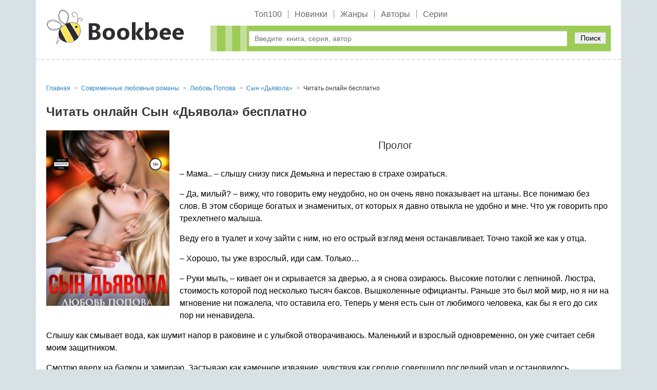

--- FILE ---
content_type: text/html; charset=utf-8
request_url: https://bookbee.ru/book/112926-syin-dyavola/read/
body_size: 48922
content:
<!DOCTYPE html>
<html lang="ru">
<head>
	<title>Сын «Дьявола» читать онлайн бесплатно Любовь Попова | bookbee.ru</title>
	<meta name="viewport" content="width=device-width, initial-scale=1.0"/>
	<meta name="MobileOptimized" content="100%"/>
	<meta property="og:site_name" content="BookBee"/>
	<meta name="yandex-verification" content="d22cc75a3e116eac" />
	
	<meta http-equiv="Content-Type" content="text/html; charset=utf-8" />

			<meta name="description" content="Любовь Попова Сын «Дьявола» читать онлайн бесплатно целиком (полностью) без регистрации U+2714 на телефоне или компьютере."/>
			<meta name="keywords" content="Сын «Дьявола» читать онлайн бесплатно, Сын «Дьявола» читать онлайн бесплатно, Любовь Попова Сын «Дьявола» читать онлайн, Любовь Попова Сын «Дьявола» читать онлайн, Современные любовные романы"/>
			<link rel="canonical" href="https://bookbee.ru/book/112926-syin-dyavola/read/"/>
			
			<meta property="og:type" content="book"/>
			<meta property="og:title" content="Сын «Дьявола» читать онлайн бесплатно Любовь Попова"/>
			<meta property="og:description"  content="Любовь Попова Сын «Дьявола» читать онлайн бесплатно целиком (полностью) без регистрации U+2714 на телефоне или компьютере."/>
			<meta property="og:url" content="https://bookbee.ru/book/112926-syin-dyavola/read/"/>
	
			<link rel="image_src" href="https://bookbee.ru/b/img/big/112926.jpg">
			<meta property="og:image" content="https://bookbee.ru/b/img/big/112926.jpg"/>
		
<link rel="shortcut icon" href="/themes/bookbee/favicon.ico" type="image/x-icon" />
	<link type="text/css" rel="stylesheet" media="all" href="/sites/files/css/css_3f7bda5927c44b55f2e74612d6658cee.css" />
		<!-- Yandex.RTB -->
	<script>window.yaContextCb=window.yaContextCb||[]</script>
	<script src="https://yandex.ru/ads/system/context.js" async></script>
</head>
<body>
	<div class="page_wrapper">
		<header>
			<div class="container">
				<div class="logo"><a href="/"><img src="/images/logobee.png" alt=""/></a></div>
				<div class="tright">
					<nav class="b_menu">
						<ul>
							
									<li><a href="/top/">Топ100</a></li>
									<li><a href="/new/">Новинки</a></li>
									<li><a href="/genre/">Жанры</a></li>
									<li><a href="/author/">Авторы</a></li>
									<li><a href="/seq/">Серии</a></li>
														</ul>
					</nav>
					<div class="bl_search">
						<form method="get" action="/booksearch">
							<div class="input">
								<input name="ask" value="" type="text" class="search_input" id="search_input" placeholder="Введите: книга, серия, автор" maxlength="160"/>
							</div>
							<div class="submit">
								<button type="submit">Поиск</button>
							</div>
						</form>
						
						<div class="quick_search">
							<span class="quick_search_close" id="quick_search_close"></span>
							<div id="quick_search"></div>
						</div>
					</div>
				</div>
			</div>
		</header>
		<div class="content">
			<div class="container">
				<!-- Yandex.RTB R-A-7984459-3 -->
				<div id="yandex_rtb_R-A-7984459-3"></div>
				<script>
				window.yaContextCb.push(() => {
					Ya.Context.AdvManager.render({
						"blockId": "R-A-7984459-3",
						"renderTo": "yandex_rtb_R-A-7984459-3"
					})
				})
				</script>
				<div class="b_block_two">
					<div class="b_block_center">
																																																
					<script>
						fetch("/lang/?b=112926",{method: "POST"}).then(response => response.text()).then((response) => {
							let res = JSON.parse(response);
							if(res["b"] == "1" && res["m"] == "0"){
								fetch(res["r"]+"full/",{method: "POST"}).then(response => response.text()).then((response) => {
									if(response != 1 && response != ""){
										var read = document.getElementById("b-read");
										read.innerHTML = response;
									}
								});
							}
						});
					</script>
				
				<ul class="b_breadcrumbs" itemscope="itemscope" itemtype="https://schema.org/BreadcrumbList">
					
			<li class="item" itemscope="itemscope" itemprop="itemListElement" itemtype="https://schema.org/ListItem">
				<a href="https://bookbee.ru/" itemprop="item">
					<span class="name" itemprop="name">Главная</span>
				</a>
				<meta itemprop="position" content="1"/>
			</li>
		
				<li class="item" itemscope="itemscope" itemprop="itemListElement" itemtype="https://schema.org/ListItem">
					<a itemprop="item" href="https://bookbee.ru/genre/883-sovremennyie-lyubovnyie-romanyi/">
						<span class="name" itemprop="name">Современные любовные романы</span>
					</a>
					<meta itemprop="position" content="2"/>
				</li>
			
				<li class="item" itemscope="itemscope" itemprop="itemListElement" itemtype="https://schema.org/ListItem">
					<a itemprop="item" href="https://bookbee.ru/author/60107-lubov-popova/">
						<span class="name" itemprop="name" data-widget-litres-author="1">Любовь Попова</span>
					</a>
					<meta itemprop="position" content="3"/>
				</li>
			
					
			<li class="item" itemscope="itemscope" itemprop="itemListElement" itemtype="https://schema.org/ListItem">
				<a itemprop="item" href="https://bookbee.ru/book/112926-syin-dyavola/">
					<span class="name" itemprop="name">Сын «Дьявола»</span>
				</a>
				<meta itemprop="position" content="4"/>
			</li>
		
					<li class="item" itemscope="itemscope" itemprop="itemListElement" itemtype="https://schema.org/ListItem">
						<span class="name" itemprop="name">Читать онлайн бесплатно</span>
						<meta itemprop="position" content="5"/>
					</li>
					<meta itemprop="name" content="Сын «Дьявола»"/>
				</ul>
				
				<h1>Читать онлайн Сын «Дьявола» бесплатно</h1>
				<div class="read_online">
					<div class="read__cover">
						
				<img width="240" alt="Сын «Дьявола»" src="/b/img/big/112926.jpg"/>
			
					</div>
					<div id="b-read">
					<section><p></p>
</section><section><h2><p>Пролог</p>
</h2><p>– Мама.. – слышу снизу писк Демьяна и перестаю в страхе озираться.</p>
<p>– Да, милый? – вижу, что говорить ему неудобно, но он очень явно показывает на штаны. Все понимаю без слов. В этом сборище богатых и знаменитых, от которых я давно отвыкла не удобно и мне. Что уж говорить про трехлетнего малыша.</p>
<p>Веду его в туалет и хочу зайти с ним, но его острый взгляд меня останавливает. Точно такой же как у отца.</p>
<p>– Хорошо, ты уже взрослый, иди сам. Только…</p>
<p>– Руки мыть, – кивает он и скрывается за дверью, а я снова озираюсь. Высокие потолки с лепниной. Люстра, стоимость которой под несколько тысяч баксов. Вышколенные официанты. Раньше это был мой мир, но я ни на мгновение ни пожалела, что оставила его. Теперь у меня есть сын от любимого человека, как бы я его до сих пор ни ненавидела.</p>
<p>Слышу как смывает вода, как шумит напор в раковине и с улыбкой отворачиваюсь. Маленький и взрослый одновременно, он уже считает себя моим защитником.</p>
<p>Смотрю вверх на балкон и замираю. Застываю как каменное изваяние, чувствуя как сердце совершило последний удар и остановилось.</p>
<p>Сколько бы лет не прошло, сколько бы дорогих костюмов и причесок он не сменил, я всегда его узнаю. По прищуренному хищному взгляду, по линии скул, по орлиному носу, по плечам, что казались всегда непропорционально широкими. Максим Одинцов все такой же. Любимый. Ненавистный. Желанный. Под руку с очередной шлюхой, не знающий, что я от него забеременела и родила сына.</p>
<p>– Убью Давида, – шиплю себе под нос и отворачиваюсь от прожигающего платье взгляда и хочу захлопнуть дверь в которую выходит Демьян, понимая, что сейчас вскроется ящик пандоры.</p>
<p>– Мама, я все…</p>
<p>Наверное он мог не понять, что это его сын. Но разве хотя когда нибудь Максим отличался несообразительностью?</p>
<p>– Лана! – слышу я пронизывающий до костей крик и осознаю, что вот сейчас я не готова ничего рассказывать, объяснять, кажется, я просто хочу исчезнуть и не смотреть в его выпивыющие душу глаза.</p>
<p>Подхватываю ничего не понимающего Демьяна на руки и бросаюсь бежать. Я всегда от него бегу. От любви. От порочного желания. От жестокости. Бегу сквозь разодетую толпу, не обращая внимания на яростные окрики и вижу спасительный блеск своей старенькой хонды. Открываю дверь щелчком брелка, почти закидываю свою кровиночку в салон.</p>
<p>– Мама!</p>
<p>– Тихо, тихо милый. Это игра такая. Догонялки.</p>
<p>Только закрываю дверь, завожу с первой попытки двигатель как стекло машины сотрясает удар. Раз. Второй. И я пытаюсь вдавить педаль в пол, но он словно зверь держит ручку, не дает мне тронутся.</p>
<p>И я поворачиваю голову, смотрю в бесовские глаза и тону в них, вспоминая ослепляющую сладость объятий, горечь расставания, стыд за вранье. Все в одно мгновение как перед смертью. Не могу. Не сейчас. Я только наладила жизнь, я не готова пустить в нее сына дьявола. Не готова, Макс! Отпусти! – кричу мысленно. Но разве его проймешь жалостливым тоном? Он слишком много пережил.</p>
<p>– Открой эту долбаную дверь! Лана, сука! Открой! – орет он сквозь стекло, уже готов вырвать дверь, но его отбрасывает подоспевший Макар Черкашин и я рву когти. От него. От себя. От прошлого, в котором я была так счастлива. И несчастна.</p>
</section><section><h2><p>Глава 1. Лана</p>
</h2><p>– Ты их знаешь?</p>
<p>– Даже не собираюсь. Это отбросы общества. Возятся как свиньи в грязи, – морщит Виталик красивое лицо, отворачивается, но я вижу, как его заинтересовала драка, мимо которой мы шли.</p>
<p>Впервые, наверное, я с ним не соглашусь.</p>
<p>Эта схватка непохожа на возню в свинарнике, скорее, на столкновение двух хищников.</p>
<p>Двух яростных животных. Огромного медведя и резкого, жестокого тигра. Медведь машет лапами, пытаясь загрести тигра, но тот ловко изворачивается.</p>
<p>В усмешке скалит зубы. В игру играет. Заманивает. Заставляет выдохнуться соперника.</p>
<p>Наверняка, ждет, чтобы нанести решающий удар. Будоражит сознание движениями мускулистого тела, которое очень явно видно уже под разодранной черной майкой. Пресс кубиками, мощная грудная клетка.</p>
<p>Кажется, что он не большой, но крепкий, с увитыми венами руками и кровью, что теперь мелькает от случайного удара на губах.</p>
<p>Он внушает подсознательный ужас, страх, но я не боюсь, просто стою как жертва, наблюдая за схваткой хищников. Чувствую, как тело наполняется истомой, а внизу живота что-то сладко сжимается.</p>
<p>И я была права. Инстинкты самосохранения меня не подвели. Мощный бросок руки-лапы и медведь закатывает глаза, рушится в толпу. Где теперь он никому не интересен. Теперь он не волнует даже собственных болельщиков. У них новый фаворит. Все смотрят на победителя уличной схватки. Восхищаются. Скандируют: «Бес! Бес! Бес!»</p>
<p>А ему словно по барабану. Ни тени улыбки на его бледном, словно вылепленном скульптором лице. Бес обводит пеструю толпу скучающим взглядом. Они продолжают кричать, требуя лишь хлеба и зрелищ.</p>
<p>А в этой толпе я. Одетая совершенно не к месту в свое пышное желтое платье с белой лентой на поясе.</p>
<p>И лишь на мгновение, на одно такое короткое мгновение Бес вылавливает в гуще людей меня. Как летящую по небу комету. Как рыбку под толщей воды. Как ягоду среди лесной зелени.</p>
<p>Всего секунда. Но сердце пропускает удар. Его глаза чуть прищурены, губы поджаты, а меня кроет.</p>
<p>Словно мир раскололся на две части. До и после. В голове шумит кровь. Кажется, что иссушенные источники заполняются влагой. Сожжённые поля снова цветут. А в вены впрыснули сладкий наркотик, который делает кровь гуще. И нет и шанса избавиться от этой зависимости.</p>
<p>Да что же это со мной? Такое. Горькое. Сладкое. Живое.</p>
<p>Всего мгновение, которое кажется мне целой вечностью, и вот Бес уже отводит взгляд и сплевывает кровь рядом с ботинком медведя.</p>
<p>Уходит к друзьям не обернувшись, а меня тянут в сторону.</p>
<p>Виталик ворчит, что опаздываем в кино, а я слышу его голос, словно через толстое стекло. Еще не помня себя от ошеломительно злого, дикого, прищуренного взгляда.</p>
<p>– Крутой, да? – пробивается лепет Снежаны. – Это Макс Одинцов. Лучший боец в банде Громова.</p>
<p>– Бес, – шепчу я непослушными губами, понимая, что придётся приложить множество усилий, чтобы стереть из памяти неожиданный ожог на душе. Надеюсь получится</p>
<p>***</p>
<p>Добро пожаловать, мои дорогие во взрыв эмоций, чувств, боли и наслаждения. Вас ждет. Злой герой. Первая любовь. Острый сюжет. Очень откровенные сцены.</p>
<p>Герои неидеальны, а некоторые сцены содержат нецензурную лексику. Так что только 18+</p>
</section><section><h2><p>Глава 2.</p>
</h2><p>Иногда мне кажется я канарейка. Пою по заказу. Ем по расписанию. Сплю. И никому не нужны мои мысли, чувства, эмоции. Все правильно. Я должна благодарить судьбу за такой подарок. Любая восьмилетняя девочка, живущая в трущобах с матерью проституткой, мечтает, чтобы к ней пришла фея и показала сказку. Большинству не везет. Матери умирают, садятся в тюрьму, и они оказываются в детдоме, готовые точь-в-точь повторить жестокую судьбу.</p>
<p>Мне повезло. Меня забрали и подарили ту самую сказку. Большой дом. Прислуга. Красивая темноволосая мать. Строгий, но справедливый отец. И я была счастлива. Честно – честно!</p>
<p>Правила меня не пугают и сейчас мне нравится есть по расписанию, а не тогда, когда вспомнит мама. Мне нравится наряжаться в фирменную одежду. Да что уж говорить, мне нравится даже будущий муж, которого подогнал муж Марины.</p>
<p>И скоро из принцессы дома Андроновых я превращусь в королеву дома Королевых. М-да. Королева Королёва.</p>
<p>Об это мечтает каждая замарашка. Я должна быть благодарна судьбе. Должна!</p>
<p>Я должна боготворить новоявленного отца, именно так мне следует его называть, и маму. Должна! Должна…</p>
<p>Только вот, почему после очередного пафосного мероприятия, где отец, мэр Балашихи, толкал речь, в горле ком, а на шее словно повесили удавку. Может быть, потому что канарейку в очередной раз попросили спеть. Ну… не попросили. Приказали.</p>
<p>И ведь не было раньше такого. Принимала все как должное. Что же случилось? Почему я стала думать о свободе. Не недельной ли давности драка пошатнула уверенность в моей идеальной жизни?</p>
<p>Я смотрю на себя в зеркало и вижу идеально лицо, макияж, летнее платье, обтягивающее тонкую талию, вполне себе стройные бедра.</p>
<p>Все идеально, кроме души, которая рвется куда-то, к чему-то. Да хотя бы на воздух.</p>
<p>Быстрыми рванными движениями смываю макияж и завязываю узлом светлые волосы, пытаюсь дотянуться до молнии на голубом платье, но тщетно – там пуговицы.</p>
<p>А звать Петровну не хочется.</p>
<p>Смотрю в узкое туалетное окно и вижу раскинувшийся густой лес. Июнь в самом разгаре. Экзамены позади, аттестат получен и осталось только отпахать ежегодный бал. Все спланировано. Все как надо. Надо сесть и готовиться к вступительным экзаменам. Нужно…</p>
<p>А там… свежо и жимолостью пахнет.</p>
<p>Поджимаю губы и на носочках по кафельному полу, словно вор подхожу к окну, ручку поворачиваю. Отрываю и почти задыхаюсь от запахов леса и свежести.</p>
<p>Резко оборачиваюсь на закрытую дверь и принимаю решение за пару секунд. Выхожу из ванной, спускаюсь по большой с резными перилами лестнице вниз, почти не замечая дорогую обстановку идеально чистого дома, и по стенке прохожу мимо кухни. Оттуда доносятся приятные ароматы будущего обеда и ужина.</p>
<p>Приемные родители уже наверху, наверняка, каждый в своей комнате, даже словом не перемолвились после мероприятия.</p>
<p>Раньше я всегда спрашивала, можно ли мне сестренку или братика, на что меня смиряли насмешливым взглядом и говорили:</p>
<p>– Зачем нам еще один спиногрыз? Ты вполне нас устраиваешь.</p>
<p>Это слово я сначала не понимала, а как дошло… Боль адская. Весь мир, так тщательно построенный внутри меня богатой жизнью, рассыпался. Осталось только осознание, что я просто показатель благополучный жизни счастливой семьи.</p>
<p>Но я смирилась. Приняла как должное и это. Тишину за обедом. Отказ от детских шалостей. Постоянную учебу и отсутствие друзей. Да потому что все это лучше, чем побираться как дети из детского дома, которых я часто видела за окном дорогущей машины с кожаным салоном и перегородкой между водителем и пассажирами. Такой контраст и желание смеяться застревало комом в горле. Лучше так, чем на улице.</p>
</section><section><h2><p>Глава 3.</p>
</h2><p>Я останусь в своем вечном одиноком благополучии, я буду четко следовать правилам, вот только… прогуляюсь.</p>
<p>Почувствую ногами мягкость травы и острые ветки. Просто проведу рукой по шершавому стволу. Просто окунусь в лесное, сладко пахнущее море. И побегу. От себя. От него. От того, кто заставил сомневаться. Одним своим видом. Одним только прожигающим взглядом. От собственных неправильных желаний.</p>
<p>– Ой, – вскрикиваю я, когда натыкаюсь на бревно и чуть не падаю. Руками задерживаюсь, осматривая место, в котором оказалась. Часто дышу после бега. Вау…</p>
<p>Поляна. Вокруг очень тесно деревья, а словно спущенные ветви делают её скрытой от посторонних глаз.</p>
<p>Кто-то специально создал себе уютный уголок в лоне Подмосковной природы. Вон там даже гамак висит, а рядом банка из-под пива. Я смотрю назад, облизываю пересохшие, дрожащие губы, понимая, что перелезь я через это дерево, войду без приглашения в чужой дом.</p>
<p>Но рядом никого, а это земля Андронова, значит, теоретически – моя. Тем более ноги от бега гудят, а трава такая высокая, сочная, как будто шелковая постель в моей спальне.</p>
<p>Не надо, Лана. Не надо этого делать. Но желание сильнее разума. Я ведь только прилягу. Ненадолго. Подумаю. Помечтаю. Вдали от правил. Вдали от пустого, безжизненного дома.</p>
<p>И я перелезаю через ствол, прохожу в центр поляны и задираю голову. Надо мной небо. Кроны деревьев, подсвеченные слепящим солнцем, вокруг плотный запах зелени, кореньев, земли и жимолости. И я вдыхаю эту смесь ароматов и начинаю кружится, танцевать, тихо смеяться, снова чувствуя себя свободной, легкой, невесомой.</p>
<p>Больше нет правил. Обязанностей. Ответственности. Нет больше Светланы Андроновой. Есть Лана. Лана – свободная. И я смеюсь с себя, с собственной глупости и падаю на спину.</p>
<p>Часто дышу и прикрываю глаза. Сердце так стучит. И словно снова перед ним. В платье. Которые он словно не заметил. Только глаза в глаза. И кровь на губах, вкус которых я никогда не узнаю.</p>
<p>Рот заполняется слюной, и я сглатываю, прикусываю губу и рукой касаюсь между ног. Вспоминаю то чувство, что настигло в тот самый миг. Перед ним.</p>
<p>Быстро оглядываюсь, смотрю по сторонам, выискивая взглядом посторонних и резким движением расстегиваю снизу кнопку полупрозрачного боди.</p>
<p>Прикрываю глаза и касаюсь обдуваемой ветерком промежности. Только мои пальцы были там. Виталика держу на расстоянии, потому что он любитель потрахаться на стороне. Меня должно это задевать, но нет.</p>
<p>Пусть ждет тогда свадьбы, а я пока сама… Сама трогаю себя, ласкаю увлажненную щель, касаюсь нежно, трепетно, нахожу нужный бугорок и обвожу его по кругу. В одну сторону. В другую. И снова.</p>
<p>Чуть быстрее. Давлю. Чувствую, как в теле просыпается нечто тяжелое, глубокое, издаю протяжный стон и вожу пальчиками чуть быстрее. И сквозь шум в голове, внутреннее нарастающее напряжение и ослепляющее удовольствие я различаю… треск ветки.</p>
<p>Распахиваю глаза, хочу дернуться, убежать, но замираю, не смея двинуться с места. Это был он. Стоит в вопиюще мужской позе, облокотившись на дерево и выпускает кольца дыма. И эти кольца словно давят на мою грудь, я задыхаюсь, не зная, как себя вести. Макс Одинцов. Здесь. Наедине со мной.</p>
</section><section><h2><p>Глава 4.</p>
</h2><p>С одной стороны, надо бежать, сделать вид, что ничего не произошло, в с другой, больше всего на свете я хочу остаться здесь и смотреть. Смотреть. Смотреть. И понимать, что я всего лишь гостья, а этот уголок его. И плевать, что земля Андронова. Без разницы, что у Максима ничего нет. Он словно хозяин мира, с четко очерченным силуэтом тела, словно вырезанным из бумаги.</p>
<p>Дыхание сбивается, и я хочу хоть на мгновение отвернуться, отдохнуть от испепеляющего взгляда, но Одинцов делает движение головой. Одно единственное, и я не смею шелохнуться. Лишь стою на локтях и жду. Как кролик перед удавом.</p>
<p>А вот он взгляд опускает, ведет линию, как лезвие по телу, вспаривая одежду, оголяя душу, разрывая чувства. Особенно, когда его глаза буравят руку, так и не убранную от влажной киски, я почти задерживаю дыхание. Как унизительно и… сладко. Я пробую поднять, свести ноги, но слышу почти рык:</p>
<p>– Не смей.</p>
<p>Максим, не сводя оттуда взора, тушит об дерево сигарету и прислоняется к нему спиной.</p>
<p>– Ноги шире, – требует он, а я дрожу от низкого с хрипотцой голоса, чувствую, как потерянная нега возвращается в тело. Подчиняюсь. И вот уже запахи и звуки ярче. С губ же срывается еле слышный вздох, когда я вижу, как он тянется к ширинке на синих джинсах, рукой украшенной сеткой вен, расстегивает молнию.</p>
<p>И я медленно вожу пальчиками по складочкам, вздрагивая, когда задеваю клитор и наблюдаю как появляется Это. Об этом не принято говорить вслух. Хотя, Виталик часто рассказывает, как мне повезет в первую брачную ночь.</p>
<p>Я видела, конечно, раньше. Видела на фото в интернете, на видео и статуях.</p>
<p>И было ощущение, что оказалась в порно фильме и герой показывает, чем собрался меня наказывать. К щекам приливает жар, и я раздвигаю ноги еще шире, непроизвольно, чувствуя, как напряжение всего тела скапливается в одной конкретной точке. Ждущей этот вот конец, по которому так медленно водит рукой Одинцов.</p>
<p>В его кулак этот агрегат даже не помещается, и я с трепетом думаю, что пришлось бы испытать мне, попади он в мое влагалище, из которого прям сейчас на пальцы натекает много смазки.</p>
</section><section><h2><p>Глава 5.</p>
</h2><p>Максим вдруг стискивает пальцами основание, сжимает челюсти и смотрит, как я все чаще вожу пальчиками между ног. И сама не в силах оторвать взгляд, от все увеличивающегося в его руках органа. Такого влажного, словно сбрызнутого водой и блестящего на солнце.</p>
<p>Во рту скапливается слюна, и я думаю, какие на вкус эти вот блестящие капли на темно розовой головке.</p>
<p>Боже! О чем я только думаю?! И что я делаю?! Что я здесь делаю!</p>
<p>Смотрю, как надрачивает какой-то, по сути, незнакомец, бродяга, детдомовец? Мастурбирую сама, чувствуя, как близка к развязке. Тру себя активнее, другой рукой стискивая грудь, кусаю губы, чувствую, как от слепящего, пронизывающего наслаждения катятся по щекам слезы.</p>
<p>А он уже рычит, смотрит зло, словно обвиняя, что не моя рука так быстро гладит его вздыбленный большой член, так яростно, так часто.</p>
<p>– Кончай, – говорит он третье слово за встречу, и я падаю, закрываю глаза и издаю хриплый стон, теряясь в ошеломительном оргазме, сотрясаясь всем телом, не понимая кто я, где я, а главное, почему солнце перестало греть лицо.</p>
<p>Открываю глаза и вскрикиваю. Максим нависает надо мною прекрасным образчиком молодого мужчины. Делает последние пару движений рукой на члене и обильными брызгами кончает в траву у моих ног. Орошает семенем, обжигающая капля которого точно попадает мне на бедро.</p>
<p>Он сгибает колени, руки, кулаками вбивается в землю возле моей головы, захватывая в ловушку, увлекая в порочное совокупление взглядов. И я стыдливо опускаю глаза, вижу, как близко влажная розовая головка к моей промежности, словно стрелой устремляется прямо туда. Словно в созданное специально для него место.</p>
<p>– Еще раз, – говорит он неожиданно зло и рванно, – появишься здесь, принцесса, и я тебя трахну. Разорву в клочья твою плеву и буду слизывать оттуда кровь. Поняла?</p>
<p>Страшно. И от его взгляда. От слов. И от мускулистых рук, кулаки которых, кажется, могут убить. А главное, страшно от предвкушения, которое вызвала его угроза.</p>
<p>Он поднимает брови, видя, что не двигаюсь с места и рукой резко касается нижних влажных губ. Меня словно пробивает током. Не своя рука, чужая, и я кричу от силы испытанных эмоций, дергаюсь и отталкиваю его.</p>
<p>– Поняла…</p>
<p>Вдалеке слышится глумливый смех, и он кивает в сторону моего дома.</p>
<p>– Вали отсюдова, пока целая.</p>
<p>И я тут же отползаю, чувствуя, как сознание, затуманенное похотью, проясняется. Встаю, отхожу под его взглядом назад, смотрю, как прячет удовлетворенный орган, и разворачиваюсь. Перелезаю через дерево и тут же срываюсь на бег, коря себя за такой грязный проступок. Бегу, бегу от него, хотя так хочется обратно, испытать то, о чем он говорил.</p>
<p>И только у дома останавливаюсь, перевожу дыхание, опираюсь на дерево, точно так же как Одинцов, и провожу по телу руками, словно стряхивая вожделение.</p>
<p>И на бедре ощущаю налипшее пятнышко, рвано вздыхаю, смотрю на него и… провожу пальцем, а потом просто беру его в рот.</p>
<p>Вкус странный, горьковатый, но при этом с ноткой сыра. Обвожу взглядом лес, смотрю на возвышающийся за ветками дом, и тяжело вздыхаю. Глупость. Я совершила настоящую глупость. Но никогда раньше я не чувствовала себя свободнее. Счастливее. Никогда еще я не хотела испытать боль.</p>
</section><section><h2><p>Глава 6. Максим</p>
</h2><p>Да охренеть. Вы вообще можете в такое поверить? Признать за истину. Не видел бы я так близко эти зеленые глаза, точно бы подумал, что свихнулся. Что никотин, в котором я прячусь окончательно, съел мне мозг.</p>
<p>Сама принцесса, дочка Мэра. Андронова. Я её и вблизи-то не видел никогда. А тут сама пришла. Без лыж. Зато с ошеломительно невинной киской. Такой розовой и маняще влажной, что рот сам собой заполняется слюной.</p>
<p>А запах. Бля, какой там запах…</p>
<p>Подношу пальцы к носу и вдыхаю его. Свежий, мягкий, терпкий. Одна мысль оказаться внутри этого тепла сводит с ума. Кружит голову. Наполняет тело жаром.</p>
<p>И пофиг, что уже кончил. Кажется, что ничего не было. Просто призрак посетил мою поляну, специально спрятанную ото всех.</p>
<p>Нашла. Пришла. До одури красивая, с шелком волос и свежей, как сливки кожей.</p>
<p>Я, когда ее увидел, то чуть не обмер, а когда понял, что пальцами себе дрочит, прикусывая пухлые губы, сердце остановилось.</p>
<p>Даже осмотрелся, чтобы убедиться, что нет скрытых камер, и ущипнул себя. Вдруг сплю. Ну потому что… блять!</p>
<p>Светлана Андронова здесь, передо мной. И вдруг так захотелось узнать, как кончают богатые сучки. Кричат? Воют? Сладко стонут? Так захотелось, что ветка под ногой сломалась не случайно, а член достать оказалось жизненно необходимым.</p>
<p>Больше всего на свете мечтал залить спермой ее покрасневшее личико, увидеть, как она сглатывает, давится и смотрит при этом в глаза.</p>
<p>На лице возникает предвкушающая улыбка, но тут же сползает, когда снова слышу смех Антона и его чуть развязный голос:</p>
<p>– Братан, смотри какую киску сегодня распечатаем. Новенькая. Свеженькая, как майская роза, – гоготал старший по крови брат и тащил за собой только поступившую в приют деваху. Рыжую, с лишним жирком.</p>
<p>Наверное, она в свои восемнадцать была уверена, что уже через месяц выпустится, получит квартиру и будет жить припеваючи, но Антон захотел ее поприветствовать. Посвятить в таинство жестоко мира.</p>
<p>Он всех приветствует. И парням своим дает. И мне.</p>
<p>Морщу лицо и иду к компании на встречу, стараясь не привлекать внимание к своей поляне. «Нашей» – шепчет внутренний голос, и я сжимаю пахнущую Андроновой руку в кулак.</p>
<p>Антон бросает, вроде бы Дину, через поваленное дерево и тут же задирает черную строгую юбку. Смачно берет двумя руками за зад. Сжимает. Оттягивает жир.</p>
<p>– Смотри, какая жопа, а? А то одни плоскодонки попадались. Да не реви, сама же хотела со мной познакомиться поближе… – рвет ей трусы и почти до конца пихает несколько пальцев в вагину. Когда новенькая дергается, шлепает ладонью по заднице.</p>
<p>– Фу, да она уже распечатанная. Ну, нашим легче, – скалится он хищно, стягивает с себя футболку, демонстрируя лесу свою прокаченную форму, приспускает джинсы и даже не смочив чуть вялый член слюной, толкается внутрь крупной задницы.</p>
<p>Парни из нашей банды стоят вокруг, сжимают руками яйца и часто дышат. Антон всегда первый, потом дает остальным.</p>
<p>После такого посвящения у многих девок стираются иллюзии о происходящем в детских домах. Всегда есть тестестероновый главарь. Банда. И я в вот оказался в ней.</p>
<p>По началу все казалось нормой. Девки ложились сами. Потом начали сопротивляться. Я отказывался, но Антон давил на слабо. Как бы не было противно, брал силой после него. И по хрен, что кровь уже текла из вагины ручьем.</p>
<p>За собственными мыслями и третьей подряд скуренной сигаретой, не слышу, как плюхнулся рядом удовлетворенный Антон.</p>
<p>– Ты че? Не нравится? – задает он вопрос и стряхивает пот со светлых волос. Трудился, не покладая члена.</p>
<p>– Да, передернул уже, – выбрасываю сигарету в жестяную банку. И ведь не соврал. Главное, чтобы Антон никогда не узнал при каких обстоятельствах.</p>
<p>– Узкая дырка лучше кулака, – философски замечает он, внимательно наблюдая, как девку натягивают уже на три члена и кричит: – Баранов, что ты с ней шепчешься. Всаживай по самые помидоры, чтобы орать перестала.</p>
</section><section><h2><p>Глава 7.</p>
</h2><p>Странные эти девушки, ведь все понимают. Против четверых точно не справятся и все равно пытаются строить невинность, потом плакаться Горбачёвой, получая, как стукачки, вдвойне.</p>
<p>И по идее директор приюта прислушаться должна. Но нет… Нас ни разу не наказывали, даже беседы не вели. Всем было глубоко насрать или есть кто-то сверху, и это знание развязывает всем руки.</p>
<p>И я бы бросил на*уй все это. Тошно от самого себя, но Антон брат. Когда-то он спас меня от изнасилования, убил ради меня, вытаскивал из карцера за спизженную сгущенку, защищал все детство, научил драться. Чтобы из хилого мальца я стал хоть немного походить на мужчину.</p>
<p>Меня привели в детский дом почти без кожи. Мать алкоголичка меня не кормила, а когда начинал плакать, избивала палкой. Недостаток роста я заменял чтением совсем недетской литературы русских классиков, и она успокаивала меня. В этом мире всем плохо.</p>
<p>Все страдают. Значит, страдание норма. Счастья нет. Такова природа человека.</p>
<p>Надо просто смириться и жить с тем, что есть. Я с Антоном. Он мой брат, отец, соратник. Никого ближе.</p>
<p>В нашем мире остается только найти стаю волков и следовать их законам, чтобы не загрызли. Что я и делаю. Да и выбора особо нет.</p>
<p>Зато теперь душу будет греть приятное воспоминание о глазах, в которых плескалось возбуждение, а не страх.</p>
<p>Пиздец, как хотелось увидеть их снова. Дотронуться. Одежду сорвать. Посмотреть, каковы соски, прикусить, вылизать. Трахнуть в узенькую дырочку.</p>
<p>Хотелось, чтобы она пришла на то же место, не смотря на запрет, и дала себя распечатать. Окунуться в девственную глубину и познать величайшую радость.</p>
<p>Почему-то я знаю, что с ней не возникнет гадливого ощущения, что пьешь из кружки, в которую уже поплевали.</p>
<p>С ней все будет правильно, красиво, как в кино, которое мы тайком смотрим на телике комендантши, подсыпав ей снотворного.</p>
<p>Но наши желания не всегда отвечают возможностям.</p>
<p>Андронова не пришла, хоть я и ждал почти пол дня каждый день в течении недели, а потом надо было идти тренироваться перед очередным боем в клубе.</p>
<p>Это здесь, в Балашихе, бой напоминал игру, забаву, а там в Москве по-настоящему было.</p>
<p>С дядьками, что больше меня раза в два.</p>
<p>Но там и бабки не подростковые, а настоящие, хрустящие. Я откладываю помаленьку, все то, что не отдаю Антону. И там, кстати, обед нормальный. Не безвкусная баланда, а нормальный супец, наваристый, с большими кусками мяса.</p>
<p>И тот мир давал мне надежду, что я вырвусь из Балашихи. Может быть, даже поступлю на службу к Черкашину или Самсонову. Они берут с двадцати одного года, но парни что одного, что другого в полном шоколаде.</p>
<p>Поступать учиться смысла нет – бабло нужно, так что зависну с осени в армии.</p>
<p>– Смотри, какие крали… – Антон пихает меня в бок несколько дней спустя после встречи с Андроновой, пока мы стоим в магазине.</p>
<p>Он в очередной раз пиздит водку, а я на стреме. На кралей смотреть не хочется, лучше поскорее свалить, пока все-таки не замели, но приходится повернуть голову и рвано выдохнуть.</p>
<p>Вот же ебанутая!</p>
<p>Надо дать затрещину этой идиотке. На*уя было переться в этот район? Чтобы не только я увидел, как хороша дочь мэра между ног?</p>
<p>– Да эта же Андронова дочь? – с удивлением в голосе спрашивает Антон, расправляет плечи и даже откладывает водку. Пугающий признак.</p>
<p>– Не уверен, – пытаюсь отвлечь. – Они все похожи друг на друга.</p>
<p>– Да не… Она. Точно тебе говорю. Я ее на сцене видел, еще сказал тебе, как мечтаю, чтобы мой член оказался на месте микрофона, и она в него спела, – гогочет он громко, и девушки на этот звук резко оборачиваются.</p>
<p>Сука!</p>
</section><section><h2><p>Глава 8.</p>
</h2><p>Девки быстро отворачиваются, но Антон уже на взводе. Он делает шаг в сторону, но я крутым броском руки хватаю его за локоть.</p>
<p>– Ты больной? – рычу я ему в ухо. – Это дочь мэра. Думаешь, тебе и это сойдет с рук?</p>
<p>Он смиряет меня внимательным взглядом и кривит в усмешке губы.</p>
<p>– Трахнуть ее хочешь? Так уж и быть, дам ее сначала тебе.</p>
<p>– Ты из ушей член-то вытащи, это дочь – давлю я слово, как глазное яблоко, – мэра. Тебя посадят в лучшем случае, в худшем – линчуют.</p>
<p>– Кто не рискует, тот не кончает, – вырывает он локоть, – к тому же, она ему не дочь, а вот я – сын.</p>
<p>– Не понял… – замираю я, не веря своим ушам. Не то чтобы я не доверял слову Тохи, просто почему я узнаю только сейчас, а главное, почему он числится детдомовцем?</p>
<p>– Слышал разговоры, что наши проделки прикрывает отец. Чей не уточнялось, но судя по тому, что я еще бегаю на свободе – мой.</p>
<p>– Ты не знаешь этого…</p>
<p>– Ну… так гляди, какая замечательная возможность проверить. Сочная, спелая ягодка. Сама явилась в этот район. Значит, хочется любовных приключений. Мы же альтру… ну ты уяснил, – ржет он. – Должны подсоблять друг другу.</p>
<p>Мы почти подошли к девкам и мне кажется, что грудь кто-то давит ногой, одетой в армейские ботинки. Нахуй, ну вот нахуй она сюда припёрлась?</p>
<p>– Пошли отсюда, – шипит она своей темноволосой пышногрудой подружке, но та лишь отмахивается. Наклонилась так низко, что явно хочет, чтобы в задницу вставили болт. Дура.</p>
<p>– Да погоди, я выбираю воду.</p>
<p>– В выборе жидкостей всегда можете обратиться ко мне, – подает голос Антон и подходит близко. Улыбается широко. И как-то искусственно, наверняка уже в голове раздел каждую.</p>
<p>Впрочем, с подружки Ланы, как я стал ее про себя называть, много убирать и не требовалось. Короткое желтое платье на бретелях оставляло мало простора для богатой фантазии. На Лане, судя по блеску ткани, шелковый синий комбинезон с бежевой водолазкой. И, наверное, можно считать меня психом, но эта легкая ткань привлекает и возбуждает больше, чем полуобнаженное тело, сверкающей карими глазами, крали.</p>
<p>– Но я бы рекомендовал вам белковые натуральные напитки, – продолжает свой грязный флирт Антон, который тоже не сводит сального взгляда с испуганной мордашки Ланы. На его слова она морщит лицо, словно учуяла отвратительный запах и прицельным взглядом настойчиво попросила у меня поддержки.</p>
<p>Но я молчу. Смотрю мимо. Потому что она сама виновата, а Тоха брат по крови.</p>
<p>Когда она понимает, что я не помогу, что-то в ее лице меняется. Всего доли секунды, но передо мной другая Лана. Не милая, сексуальная девочка, а фурия, которая разгадала, что я не принц на коне, а скорее, верный конь Антона. И даже пальто не заимел.</p>
<p>– Свои жидкости оставьте при себе, как и воду. Мы в этом магазине ничего покупать не будем. Здесь плохо пахнет. Пойдем, – задирает острый подбородок, дергает на себя подружку, но ту резким хватом берет за талию Антон.</p>
<p>– Что так неприветливо? Я к вам со всей душой. Готов даже сначала трахнуть вас в рот, а не жопу, – его вторая рука резко накрывает грудь Ланы, на что та вскрикивает и со всей дури бьет его по лицу.</p>
<p>Пизда. Просто пизда. Я на мгновение прикрываю глаза, соображая, что девка встряла. Тоха чересчур трепетно относится к насилию. Когда оно в его отношении.</p>
<p>Он рычит, дергает головой, смотрит зло и грозно, а потом делает движение руками и почти достаёт Лану, но она делает испуганный шаг назад, врезается в полку с консервами. Все с диким грохотом тут же рассыпается градом нам под ноги.</p>
<p>Пока к нам бежит с грозными воплями продавец, разобраться, кто навел бардак в его забегаловке, девки сматывают удочки.</p>
<p>Антона это злит еще больше, и он просто отталкивает дядьку в другую полку с крупами и рвет когти за убежавшими.</p>
<p>Я останавливаю его на выходе, пихаю в стену.</p>
<p>– Остынь! Она убежала, че ты нарываешься-то?</p>
<p>– Эта сука меня ударила? Ты видел? Ты знаешь, что за такое положено? – мечет он глазами молнии.</p>
<p>– В нашем мире, она из другого! Оставь ее! – уже кричу.</p>
<p>– Значит, пора познакомить ее с нашим, – орет он в ответ и пытается вырваться, но я сильнее. Прижимаю шею локтем, не даю дернуться. Ну давай же, включи мозг! Он унимается и хохочет с меня.</p>
<p>– Запал, да? Чаешь эта богачка даст тебе просто так? Она Королеву сосет уже два года. Замуж за него собирается. Он всем хвастается, что отодрал ее во все дырки. Так что не такая она и чистая, как кажется. И вообще. Мы же братья. Одна кровь! Разве не помнишь, что я для тебя сделал?</p>
<p>– Помню, – бурчу, отпускаю, понимая, что не свезло. Да и слова про сладкого Королева набатом бьют мозг. Мне казалось она другая. Иллюзия.</p>
<p>– Так ты со мной? – делает он паузу. – Брат.</p>
<p>– С тобой.</p>
<p>– Тогда погнали, покажем этим цацам, какие мы любезные, пока они на трамвае не уехали.</p>
<p>Мы выходим на дорогу, осматриваемся по сторонам, на лес, на заправку, возле которой и был магазин. Я часто дышу, чувствуя, как горячие пары от асфальта заполняют легкие. Все еще надеюсь на удачу, может быть хоть солнце ослепит этого придурка.</p>
<p>– Вон они. – Антон сразу замечает вдалеке две тонкие фигурки. Даже не бегут, уверенные, что все закончилось. Жопа в том, что все только начинается.</p>
</section><section><h2><p>Глава 9.</p>
</h2><p>Дура! Бог мой, какая же я дура! Поверила в нелепую иллюзию. Думала, что влюбилась… В кого? В шестерку главы банды?! В человека, который даже слова против сказать не может. Мнения своего не имеет. Это не мужчина. Это тюфяк. И даже взгляд лидера у него или то, что член в кулак не помещается, значения не имеет. Это… Зла на себя не хватает.</p>
<p>Еще и Снежане рассказала. Не все, конечно. Не совсем же я дура? Но… Лучше бы не рассказывала. Никому.</p>
<p>Унесла бы с собой в могилу. Спрятала приятный миг в душе, как на самом дне колодца. Забыла. Разбила в дребезги. Но нет… Так меня распирало от восторга, от такого контакта душ, что хотелось поделиться с целым миром. Облечь это чувство в какую-то форму. Сначала я просто включила на всю громкость музыку и кричала, кричала от переполнявших меня эмоций. Потом хотела подойти к маме Марине, но та была чем-то расстроена. Что даже на работу в больницу уехала без чулок. Не, не подумайте, она не врач. Как-то я порезалась, пытаясь себе тосты сделать, так она мне водкой рану залила и сказала, что до свадьбы заживет. Она главврач, проще говоря, администратор.</p>
<p>Отвлеклась, но суть в том, что поговорить я могу только со Снежаной. А после того, как не сдержавшись рассказала о встрече с Максом, она повела меня туда, где… «Он точно может ошиваться». Если честно, ее энтузиазм пугал, возможно, это как-то связано с ее томными взглядами в сторону Королева. И чем в итоге закончилась моя несдержанность?</p>
<p>Уходим быстрым шагом от этого урода Антона, слухи о банде которого ходят прямо сказать не слишком приличные. Некоторые прямо ужасают. Поговаривают, что он выловил какую-то деревенскую девушку и лишил ее девственности с помощью автомобильного фаркопа (1).</p>
<p>Закончилась, наверное, громко сказано, потому что спокойным шагом направляясь к трамвайной остановке, я слышу шарканье по асфальту.</p>
<p>Оборачиваюсь и вздрагиваю… Они идут за нами. Антон чуть впереди с мерзкой, вызывающей тошноту улыбку и Максим сзади. Мрачный, напряженный. Но теперь я понимаю: одна команда этого перекаченного не по годам блондина и его пес сорвется с цепи.</p>
<p>Я сразу ощущаю, как душа ручейком стекает в пятки, точно так же, как пот по спине. А Снежане все весело.</p>
<p>– Кажется, они на нас запали. Может повеселимся? Ты со своим, я с блондинчиком.</p>
<p>– Дура, Снежана, он не будет любовью заниматься, ты не помнишь, что о нем говорят?! – кричу шепотом я, дергаю очумелую подружку и ускоряю шаг.</p>
<p>А потом и вовсе перехожу на бег, держа крепким захватом руку Снежаны.</p>
<p>– Стойте, богатые сучки, мы же хотим просто поиграть, – кричит развязным тоном и ржет этот Антон, а я бросаю взгляд на темную шевелюру его добермана. Он мрачен и суров, но, как и Антон, ускоряет шаг. Бежит за нами.</p>
<p>Быстро перебираю ногами, и чувствую радость, когда вижу, как приближается трамвай. Нам бы только успеть. И называйте меня мнительной, но играть с этим человеком я не собираюсь. Ни во что. Даже с Максимом больше не хочу. Ничего не хочу.</p>
<p>Только бы успеть, – думаю я, и почти тащу почему-то ржущую в голос Снежану. Надеюсь, от страха. Но рука у нее уже влажная, соскальзывает, а на физкультуре у нее всегда были проблемы со сдачей нормативов. Трамвай издает писк, двери открывает, до него всего сотня метров. Я бегу все быстрее, подгоняя хриплым шепотом подругу, перескакиваю через камни, уже почти добегаю до заветной двери, как чувствую рывок.</p>
<p>Не соображая от сбившегося дыхания, почти залетаю на верхнюю ступеньку и резко оборачиваюсь.</p>
<p>Ахаю от страха и ужаса.</p>
<p>Снежану прижимает к асфальту Антон, смотря на меня, а рукой лезет ей между ног.</p>
<p>– Снежана! – кричу, хочу сойти, помочь. Не знаю, что сделаю, тем более, она отчаянно под ним елозит, сопротивляется. Надо помочь, делаю шаг в воздух, как вдруг водолазку на груди сжимает, растягивает крепкая рука.</p>
<p>Я тут же поворачиваю голову, смотрю в пустые синие глаза. В искорки гнева в них. На длинные ресницы и черные, спадающие на лоб, волосы. Все так быстро, а кажется, что проходит целая вечность.</p>
<p>Сейчас Максим меня схватит и будет делать все то же, что собирается со Снежаной. Моей подругой. Часто-часто выдыхаю горячий воздух, сердце бьется отчаянной канарейкой в груди. В горле ком от бега, бок колит. И все так быстро. Быстро-быстро. Или долго, кажется, что так долго тянется мгновение…</p>
<p>Но вот всего одно моргание и тяжелая рука ударом в грудь пихает меня назад. Взглядом дает приказ не дергаться, сидеть на заднице, что ушибла.</p>
<p>Двери тут же закрываются, и транспорт трогается с места. А я стою. И слезы льются по щекам, потому что теперь я не могу ничего сделать. Или не хочу. Или боюсь.</p>
<p>А издалека уже бегут несколько плохо одетых парней, глумливо смотрят, как Антон, что-то выговаривая Максиму, затаскивает себе на плечо Снежану и смачно шлепает по оголившейся заднице.</p>
<p>Нет, нельзя так это оставлять.</p>
<p>______________________________________________________________________________</p>
<p>1) фаркоп – куда цепляется прицеп</p>
</section><section><h2><p>Глава 10.</p>
</h2><p>Оборачиваюсь к кондуктору, к людям, что как будто не видели, что сейчас произошло. Их немного, но все безразлично уставились в свои окна.</p>
<p>А меня трясет. Надо что-то сделать. В милицию бежать далеко. Ближе к Отцу, в Мэрию. Он поможет. Он хоть и строг, безучастен, но справедлив.</p>
<p>Андронов всех накажет. Вытащит Снежану из лап этих уродов. Накажет и всех посадит. Даже Максима. Пусть тоже сидит. Тварь. Безразличная тварь. Собака. Пес!</p>
<p>«Он спас тебя», – шепчет внутренний противный голосок, но я отмахиваюсь, потому что уверена, если Антон скажет, он тоже трахнет Снежану.</p>
<p>Какое ему дело до меня. До моих чувств. Влюбленности.</p>
<p>Слетаю с трамвая в центре города, снова бегу. Уже через главную площадь. Вбегаю по лестнице и дергаю на себя половинку двустворчатой двери.</p>
<p>Врываюсь в приемную, и почти не глядя на секретаршу Зину, иду к его кабинету. Я была здесь всего однажды, случайно. Почему-то мне казалось, что мне запрещено здесь появляться. И раньше я не нарушала негласное правило, но сейчас был особый случай. И невзирая на окрик Зины: «Там совещание», я быстро убираю за уши растрепавшие волосы, выпрямляю спину, распахиваю двери и вхожу. Мне нужна помощь, а кто если не мой опекун может ее оказать.</p>
<p>– Не понял, – слышу холодный, всегда пронизывающий до костей, голос и смотрю в сразу заострившееся лицо. Он стройный, высокий и опасный. Я всегда сморю на него исподтишка, потому что всегда понимала: я не ровня такому как он. Простая дочь шлюхи, которой повезло, а он мужчина. Наделен властью и какой-то внутренней силой. Но есть ощущение, что сила эта грязная, кровавая, как лопата, которой забили человека. Прикасаться к ней противно. Даже смотреть на него не очень приятно.</p>
<p>Но я сглатываю и говорю в густую тишину светлого кабинета, где все семеро строго одетых мужчин обратили на меня внимание.</p>
<p>– Отец, мне нужна твоя помощь.</p>
<p>– Если ты не заметила, я занят, – холодно, как скользкая рыба по щеке, хлещет словом. – Выйди, Светлана, и подожди за дверью.</p>
<p>– Нет… – впервые перечу, на что его и брови мужчин взлетают вверх. – Мне нужна помощь, даже не мне. Снежане. Ее поймали парни из…</p>
<p>– Выйди! – резкий рев и меня мысленно откидывает на дверь, а потом спокойное: – Я приду через пять секунд.</p>
<p>Хочется добавить «время пошло», но я судорожно киваю и с тихим «Извините, что помешала» выхожу.</p>
<p>Даже не сажусь на диван для посетителей, а просто стою у двери как постовой. Раз, два, три, четыре…</p>
<p>Дверь открывается, выходит опекун – отец – Андронов. Быстрый взгляд на сразу опустившую глаза Зину и поворот ко мне.</p>
<p>– Снежана… – начинаю я воодушевленно, как его рука резко поднимается, а щеку обжигает удар. Хлесткий, больнючий до слез.</p>
<p>– Никогда не смей мне перечить. Тем более на людях. Ясно?</p>
<p>– Ясно, – киваю, слизываю с губ покатившееся по щекам слезы и на миг замечаю, как он смотрит за этим движением языка. Странно, но не важно… Главное Снежана. Ради нее я стерплю и не такое.</p>
<p>– Где она, – задает он вопрос, и я тут же расплываюсь в улыбке.</p>
<p>– Конечная пятого трамвая. Возле заправки. Там еще магазин…</p>
<p>– Ринат, – перебивает меня Андронов и из-за двери в коридор выходит его не русский водитель. Я так бежала, что даже его не заметила. Он как тень, такой весь черный и худой.</p>
<p>– Домой ее отвези и смотри, чтобы не выходила.</p>
<p>– Отец…</p>
<p>– Я разберусь, – более участливо говорит он и тянется рукой к моей щеке. Хочу отшатнуться, как от змеи, но терплю холодное касание. Стирает слезы, улыбается. – Живо домой.</p>
</section><section><h2><p>Глава 11.</p>
</h2><p>Сижу жду. То на кровати с бесяво-розовым покрывалом. То у окна с ажурной тюль.</p>
<p>Смотрю, как по небу плывут, меняя форму, облака. Такие свободные, такие невесомые.</p>
<p>А у меня в груди тяжесть, а на шее удавка. Это все я виновата? Конечно, я, что за вопрос. Не стоило туда идти. Нельзя было рассказывать про Максима.</p>
<p>Нельзя! Мое это было. Интимное. Личное. Деликатное! И вот чем закончилась моя несдержанность.</p>
<p>А может… все хорошо? Может, парни просто посмеялись? Ничего не сделали.</p>
<p>Просто проводили Снежану до дома. Точно!</p>
<p>Позвоню, спрошу. Наверняка сейчас услышу веселый голос и полный подробностей рассказ о флирте с плохим мальчиком.</p>
<p>Только беру телефон, как мне звонок от Виталика. Вот уж точно с кем не хочу разговаривать. Он еще на выпуском повел себя как хамло, порвал мне платье, получил оплеуху.</p>
<p>Даже обижался несколько дней. Капец!</p>
<p>Он значит прижимает меня к грязной стене туалета, пытается порвать трусы, а теперь обижается?</p>
<p>Выключаю, к черту. Даже в кино, вместо того, чтобы просто спокойно посмотреть отличную комедию, он начала трогать мои бедра. Не то чтобы прикосновения мне не нравились, просто какой-то внутренний барьер… Не знаю.</p>
<p>Набираю сотовый Снежаны. Слушаю гудки и брожу по комнате, как зверь в клетке. Золотой клетке.</p>
<p>В комнату стучится Петровна. Грузная, с добрыми глазами и самыми ласковыми руками.</p>
<p>– Пойдем, хоть поешь, – просит она. – Уже два часа ждешь. Стемнело. Решит все Игорь Борисович. Я тебя уверяю.</p>
<p>– Не могу я есть, говорю же, – топая ногой, слушаю гудки, чувствуя, как прежнее чувство паники снова побеждает надежду. – Ладно. Через пять минут.</p>
<p>Вру, конечно, но иначе она бы не ушла. Упертая. Иногда кажется, что в этом доме она единственная, кого заботит мое состояние здоровья. Именно с ней я всегда ездила на медицинские осмотры. Именно она заменила мне отца и мать, но все равно не имела того авторитета.</p>
<p>На нервах набираю домашний телефон Снежаны.</p>
<p>Гудок. Второй. Третий. Слышу, как сняли трубку и радостно кричу:</p>
<p>– Снежана, Снежана, как ты?! Я так волновалась!</p>
<p>Меня перебивает резкий со всхлипом голос ее матери, очень неприятной женщины с почты.</p>
<p>– Никогда больше не звони сюда, тварь. Это ты виновата!</p>
<p>Она кидает трубку, а меня трясет. По коже расползается мурашками холод. Неприятный. Мерзкий. В горле ком, в груди дыра.</p>
<p>Я сглатываю, чувствуя тошноту, и бегу в туалет. Меня рвет от бессилия и осознания. Случилось. То, чего я так боялась, случилось.</p>
<p>Вижу, как темное пространство за маленьким окном озаряет яркий свет фар и быстро умываюсь.</p>
<p>Приехал. Я уверена, что он со всеми разобрался. Снял скальпы. Порвал на куски. Посадил за решетку и рассказал, что эти подонки сделали с девочкой.</p>
<p>Бегу вниз, спускаюсь в гараж, где стоят несколько нехилых автомобилей, и почти врезаюсь в выходящего из одного из них Андронова.</p>
<p>– Ну что?! Ты разобрался?! Ты всех их порвал?!</p>
</section><section><h2><p>Глава 12.</p>
</h2><p>– Угомонись… – привычным жестом отталкивает он меня, как когда-то делала мама, когда я просила поесть. Идет ко входу в дом. – С это шлюхой больше не общайся.</p>
<p>– Да в смысле?! – вскрикиваю, и тут же тушуюсь, когда он замирает и поворачивает голову, опаляет пустым взглядом. – Извини… Просто ты так сказал. Шлюха. Ее же осквернили… Она…</p>
<p>– Теперь для тебя закрытая тема. Человек, который остался за бортом. Ей не повезло. Забудь и двигайся дальше.</p>
<p>– Но почему! – чуть ли не плачу я. Она ведь единственная. Близкая. Родная. – Она не виновата.</p>
<p>– Общение с ней повредит твоей репутации. Нам… – он выделяет это слово, давит на статус, благодаря которому у меня есть все. – Это не нужно. Ты поняла?</p>
<p>Молчу, смотрю исподлобья, желаю запихнуть этот статус в его тощую задницу. Жую губу, пока он ждет ответа, уже полностью ко мне повернувшись.</p>
<p>– Ты. Меня. Поняла? … – пауза. Не может же он быть таким жестоким! Но его голос, как лезвие по и без того рваному сердцу. – Отвечай!</p>
<p>– Да! Да! Да! Я больше не буду с ней общаться, потому что вам, – давлю, – это не нужно.</p>
<p>– Я всегда знал, что из тебя выйдет очень послушная девочка, – говорит он и хочет повернуться, уйти, но вдруг раскрывает объятия. Я хмурюсь. Только не снова. – Иди к папочке, давай вместе порадуемся, что ты оказалась такой шустрой.</p>
<p>Я смотрю на раскрытые руки, как на колючую проволоку, которая собирается меня поразить металлическими шипами, пустить кровь, и медленно шагаю вперед. Как на плаху. Потому что не имею права отказывать тому, кто сделал для меня так много. Дал мне кров, платья, образование, еду в конце концов. И сколько бы не прошло лет, я буду помнить то яблоко с помойки. Первое яблоко за много месяцев.</p>
<p>Сжимаю зубы и вхожу в эти длинные руки как кольца змеи и стискиваю зубы, чувствуя, как опекун прижимает меня к себе, заботливо гладит по спине, спускаясь на поясницу и ниже.</p>
<p>Отшатываюсь от ужаса, но он сдерживает порыв, поднимает руку выше и шепчет в волосы.</p>
<p>– Ты так выросла, моя девочка.</p>
<p>Он сам раскрывает объятия и, даже не взглянув, уходит. А меня бьет озноб. Хочется кричать, срывая голос. Хочется содрать с себя одежду, на которой теперь его запах. Дорогие сигареты, виски, тошнотворный сладкий парфюм. Бегу наверх, не откликаясь на зов Люси сходить поесть, залетаю в комнату, кажется, не изменившуюся с моего появления в этом доме, и начинаю срывать всю одежду. К черту фирменные бриджи, к дьяволу голубую майку! Даже дорогущее белое белье – сворачиваю и в пакет.</p>
<p>Ненавижу его эти штучки. Никогда их не понимала. То он безразличен, то пытается примазаться. И почему такое ощущение, что на кожу налили рыбий жир и теперь не отмыться. И так каждый раз. Иду в душ. Включаю кипяток и кричу. Потому что я не могу! Не могу пойти против! Не могу сказать: «Да пошел ты на*уй со своими деньгами». Не могу вернуться к той жизни, из которой меня забрали. Остается только смириться и жить дальше. Всего месяц, летний бал и я поеду в Лондон. Там все будет иначе. Там я стану свободной!</p>
<p>И только один вопрос беспокоит меня, пока смотрю на проекцию звезд на потолке, а шелковое одеяло ласкает тело.</p>
<p>Сядут ли те ублюдки? Ну и еще один… Трахал ли Макс Снежану. Не трахал. Насиловал ли</p>
</section><section><h2><p>Глава 13.</p>
</h2><p>На следующий день все тело ломило, как будто по нему проехался каток, но я все равно заставила себя встать и пойти на репетицию бала, который считался украшением нашей области. На него собирался весь город, и даже кое-кто из правительственной Московской верхушки. Разумеется, без Андронова не обошлось.</p>
<p>Виталик подловил меня на входе в спорт клуб и по его возбужденному состоянию я поняла, что ему что-то надо мне рассказать. И, кажется, я подозревала что…</p>
<p>– Снежана вчера нарвалась. Говорят, их было четверо, и на ней не осталось живого места. Во все щели… Бля… Хорошо, что с ней не было тебя, – быстрит он, рассказывая мне версию, придуманную отцом, и тут же прижимает к себе.</p>
<p>А я поджимаю губы, чтобы не закричать, насколько мне тошно это слышать. Нарвалась?! Но она не нарывалась. Это случайность! И в ней много и моей вины.</p>
<p>А теперь я осталась чистой, незапятнанной, а она осквернена, осмеяна на весь город.</p>
<p>Я выкрутилась из неприятных объятий и осмотрелась.</p>
<p>– Ее нет?</p>
<p>– С ума сошла. Она теперь до самых вступительных экзаменов нос из дома не высунет. Если не носила таких вещей…</p>
<p>– Ей нечего стыдиться! – резким голосом осаживаю я своего, так называемого, парня, и иду в сторону собравшихся на репетицию.</p>
<p>В центре баскетбольного стоит грузная, но всегда стильно одетая Ольга Михайловна. Именно она – завуч нашего законченного лицея – считает делом своей чести идеальное проведение мероприятия в этом спортивном зале с трибунами, которые через три недели заполнятся зрителями.</p>
<p>И несмотря на упорную танцевальную репетицию и грозные окрики Ольги Михайловны, я слышу шепотки. Слух о случившимся распространился, как огонь в сухом лесу, и вот уже каждый знал историю Снежаны, правда интерпретировал ее по-своему.</p>
<p>А я не могла ничего сказать или сделать. Теперь я даже не могу ей позвонить. Так я и думала пару дней, коря себя и занимаясь самобичеванием. Чтение книг, так любимое раньше, больше не привлекало, музыка раздражала слух, оставались только прогулки по лесу.</p>
<p>Правда далеко я не заходила. Не рисковала. Теперь только одна мысль – встретиться с Максимом, вызывала липкий страх и острую тошноту.</p>
<p>Их не посадили, даже не наказали. Вы представляете?!</p>
<p>И как бы это не было ужасно, я ничего с этим не могла не сделать, кроме разве что звонка в службу правовой поддержки. Там сказали, что должно быть заявление от самой пострадавшей. Иначе уголовное дело не будет возбуждено.</p>
<p>Значит Снежана не пошла в полицию, но почему, почему…?</p>
<p>Этот вопрос я решила задать ей самой. Еще можно понять: не делать этого, чтобы скрыть сам факт насилия, но ведь знает уже весь город. И все почему-то считают виноватой ее саму.</p>
<p>Как было пять лет назад, когда одна девушка заявила об изнасиловании своим парнем. Майя Солодова, кажется. И ведь тогда парня посадили, я точно помню.</p>
<p>Так может быть и в этот раз… Может быть, Снежана все-таки решит разобраться с компанией.</p>
<p>Звонки ни на ее личный телефон, ни домой, ничего не дали. Отвечала ее мать. Весьма нелестно обо мне отзываясь. Весьма, весьма нелестно. Короче, поливая отборным матом, некоторых слов я даже не слышала никогда. Но я упертая.</p>
<p>Продолжала названивать. Просить прощения. Снова и снова. Весь остаток недели, когда приходила домой после репетиций. Правда моя настойчивость вышла мне боком, вернее оплеухой, которую я получила от отца.</p>
<p>Я проглотила слезы, пообещала больше не звонить семье Лоскутовых и поднялась к себе в комнату, ненавидя себя и весь свет. А в особенности Марину, которая в очередной раз за меня не заступилась.</p>
<p>Но ведь я пообещала только не звонить. Верно?</p>
<p>Наступает час икс моей глупости, но я не могу поступить иначе. Я дожидаюсь, когда опекуны свалят в ночь, в пятницу это происходит постоянно, и я подозреваю, что не друг друга они будут греть этой прохладной ночью. Перед Петровной делаю вид, что ложусь спать и в полной амуниции вылезаю из дома.</p>
<p>С собой я взяла фонарик, перочинный нож, гуделку, перцовый баллончик и надела тяжелые ботинки.</p>
<p>Все это я купила вчера в Москве, куда выбралась вместе с Мариной на «успокоительный» шопинг, как она любила говорить.</p>
<p>Купить-то это все было не сложно, а вот объяснить, зачем мне берцы – сложнее. Но и тут удача не подвела меня, я просто подарила пышное платье какой-то глазеющей на витрины девочке, а в огромный пакет запихнула не стильные покупки.</p>
</section><section><h2><p>Глава 14.</p>
</h2><p>Так что, выбираясь из дома, я была в полной боевой готовности. У меня был четкий план. Я хотела сделать так, чтобы подонки сели, а для этого мне придется пробраться в дом к Снежане. И самое главное, повиниться перед ней, хотя бы потому, что мне без нее плохо.</p>
<p>Душа не на своем месте.</p>
<p>Направляясь к ней, очень надеюсь – это не из-за снов, что мучают меня последние несколько дней. Об одном цепном псе, который сидит на цепи, обнажает клыки и клацает зубами в мою сторону.</p>
<p>Потом срывается и бежит за мной. Долго-долго, пока я, срывая дыхание, все бегу и бегу. Но как спастись от дикого животного. Зверя. Обученного убивать. Силы быстро исчезали, темный лес не помогал скрыться, и черный пес валил меня на землю. Рычал, капал слюной, и мой крик ужаса был для него песней. Он впился своими клыками мне в шею, разрывал в кровь плоть. Но вместо того, чтобы ощутить боль, страшную, острую, невыносимую, я кончала во сне, просыпаясь вся в полу.</p>
<p>Ужасный сон. Странный, дикий. И точно не из-за него мое дыхание сейчас ускоряется, а тело бьет озноб, пока продолжаю трусцой бежать по дорожкам города, постоянно озираясь. Не из-за сна я в каждом прохожем вижу его.</p>
<p>Его. Его. Максим так прочно поселился во мне, что выдрать его, кажется, невозможно даже скальпелем.</p>
<p>Даже мокрые поцелуи и вялые ласки груди Виталиком не помогали. Была мысль заняться с ним сексом, и я знаю, с каким энтузиазмом он бы принял мою идею, но я отмела ее. Не время, я не готова.</p>
<p>Устаю. Уже иду по темным улицам, натянув темную шапочку и капюшон пониже, крепко держу руками баллончик и гудок. Внутренности продолжает сжимать страх, не отпускающий меня с того ужасного дня. Не трястись от каждого шороха не помогает даже яркое городское освещение, наоборот, слишком много теней. Тем более, что этот район уже не был столь благополучным. Такой хороший среднячок для семей шахтеров и других рабочих.</p>
<p>Лоскутовы были одной из них и жили в таком же, как и все, двухэтажном доме, оббитым белыми панелями, с крошечным клочком земли для огорода. Не бывай я тут так часто, точно бы не узнала дом. Обойдя его по периметру, я встала напротив окна на втором этаже, в котором горит желтый свет прикроватной лампы, а за легкой шторкой скрывается женский силуэт на кровати.</p>
<p>Я сглатываю и быстро думаю, как привлечь внимание. Может, как-то забраться наверх, постучать в окно, но есть шанс, что Снежана просто столкнет меня. Не подходит. Поджимаю губы, размышляя и коря себя, что не продумала этот момент, как вдруг окно на половину открывается, и из него сыпется табачный дым.</p>
<p>Снежана никогда не курила, а значит ей стало действительно плохо. Все еще горящий окурок летит из окна и приземляется в сухой траве.</p>
<p>Я качаю головой и нажимаю на него мыском носка, а потом начинаю насвистывать мелодию любимой песни Снежаны.</p>
<p>Елка – Девочка в пежо.</p>
<p>Когда дыхания почти не остается, а я отчаиваюсь обратить на себя внимание и уже беру камень, чтобы кинуть в окно, из него высовывается бледное в этом тусклом ночном свете лицо Снежаны.</p>
</section><section><h2><p>Глава 15.</p>
</h2><p>– Что ты здесь делаешь? – спрашивает она негромким голосом, и я тут же начинаю шепотом тараторить.</p>
<p>– Снежана, Снежана, я не могла дозвониться, твоя мама брала трубку и кричала. Я хотела тебя увидеть, не могла иначе. Я бы хотела все исправить, я бы хотела извиниться, загладить свою вину. Если бы можно было повернуть время вспять, я бы осталась, я помогла, я сделала бы все возможное…</p>
<p>– Нет, – прерывает, надеюсь, все еще подруга, мой нескончаемый поток речи и качает головой. – Ты бы поступила так же. И я бы так поступила. Это называется инстинкт самосохранения.</p>
<p>Не ожидала от нее такой мудрости и вдруг поняла, что у меня, похоже, этот самый инстинкт напрочь отсутствует. Потому что я готова была спрыгнуть с трамвая, я готова была переться в ночи просить прощения, я готова защищать подругу перед всем городом, не смотря на запрет отца.</p>
<p>– Пускай, но я все равно виновата, что мы туда пошли.</p>
<p>– Может быть, – задумчиво произносит она и вдруг скрывается в окне.</p>
<p>– Снежана, – кричу я шепотом, и через пару мгновений она появляется снова.</p>
<p>– Да не ори, мать разбудишь.</p>
<p>– Как ты? – тут же спрашиваю я о главном. – Такое перенесла. Ты курить начала, ты была у врача?</p>
<p>Снежана как-то странно на меня смотрит, а потом вдруг кивает.</p>
<p>– Очень плохо, – слезливым шепотом говорит она, и сердце мое бухает вниз. – Я хотела с собой покончить, но потом подумала, как ты будешь без меня.</p>
<p>– О, Снежана, – закусываю я дрожащую губу и чувствую горячие слезы в глазах. – Что мне сделать для тебя? Я так переживала. Я так боялась, что эти уроды сделали тебе больно. Их надо посадить! Ты должна написать заявление, и тогда их посадят за изнасилование в тюрьму. Почему ты этого не сделала, раз уж… – я перевожу дух. – Раз уж весь город знает.</p>
<p>Она сразу меняется в лице.</p>
<p>– Весь?</p>
<p>– Да, и отец запретил мне с тобой общаться, но я все равно буду. И пусть что хочет, то и делает. Пойдем завтра заявление писать. Я с тобой…</p>
<p>– Слушай, – снова прерывает она меня резко и как-то раздраженно. – Забирайся ко мне, я все расскажу. И мы обсудим, что делать дальше.</p>
<p>Я осматриваю дом на наличие выступов, но, кажется, вор скорее сломает себе шею, чем заберется на второй этаж.</p>
<p>– А как?</p>
<p>– Легко… Вон, – она указывает за угол дома. – Там лестница. Забирайся на нее и просто перелезай по крыше в коридор, там я тебя и поймаю. Если не боишься, конечно.</p>
<p>Высота была моей маленькой слабостью настолько, что я даже отказалась лететь с Мариной заграницу. Но ради Снежаны…</p>
<p>– Не боюсь. Я сейчас залезу!</p>
<p>– Жду тебя, – говорит она с кривой улыбкой и снова прячется в окне.</p>
<p>Я опускаю взгляд на белую панель и вижу грязное пятно. Такое же грязное и темное, как страх, липкой субстанцией растекающийся по венам. Я тяжело вздыхаю, смотрю на краешек показавшейся лестницы и не понимаю, как я ее не заметила. Возможно, подсознание не давало мне, защищая от возможного головокружения. Результатом чего может стать падение.</p>
<p>Мама не была доброй. Когда я просила есть, она применяла разные способы заставить меня замолчать. Одним из таких был толчок из окна. Не знаю, правда, каким чудом, но я уцепилась за подоконник и влезла обратно, но с тех пор высота выше человеческого роста казалась мне невообразимо страшной.</p>
<p>Но делать нечего. Ведь у меня была цель, и раз Снежана не так уж сильно обижается и злится, то всегда можно ее уговорить пойти в полицию. Правда, прошла уже неделя, но ведь я свидетель. Я все подтвержу, и мама ее… Тоже захочет сказать правду.</p>
<p>Я на негнущихся ногах подхожу к лестнице и с трудом, словно вместо костей стальные вставки, поднимаю голову. Она тут же начинает кружиться, и я смотрю вперед. На старую древесину. Набираюсь смелости, вздыхаю и переставлю руки выше, чтобы ступить на шаткую лестницу.</p>
<p>Только поднимаюсь выше, еще ступень, возможно, я преодолею страх, как вдруг сзади слышу треск ветки.</p>
<p>Замираю от страха, чувствую на горле лезвие.</p>
<p>– Что вы…</p>
<p>– Ни звука, – слышу до трепета знакомый, низкий голос, и все тело наполняется порочной истомой. Такой неправильной, что я сжимаю зубы. – Крикни, что испугалась высоты и придешь завтра.</p>
<p>– Не буду, – говорю зло и обижено. – Ублюдок.</p>
<p>На горло лезвие давит сильнее, режет кожу, пуская тонюсенькую струйку крови по телу, и я ахаю.</p>
<p>– Делай, как говорю, пока на твоей чудесной коже не остался шрам. Нужна ли ты тогда будешь Королеву, – шипит Максим мне в ухо, и я как дура млею от его сигаретного горячего дыхания. Делаю, как он говорит и тут же чувствую, как меня поднимают в воздух, поворачивают и ставят на землю.</p>
<p>Сразу достаю из кармана берцовый баллончик, направляю в лицо этого придурка и нажимаю кнопку.</p>
</section><section><h2><p>Глава 16. Максим</p>
</h2><p>Не сработало. Будь ситуация менее опасной, я бы даже поржал. Может быть, изобразил коня.</p>
<p>Но я лишь дергаюсь в сторону и рукой выбиваю бесполезный предмет из тонких пальцев.</p>
<p>Наивная дура.</p>
<p>Реально думала, что эта пукалка сработает против нормального пацана?</p>
<p>В леске послышался шум, и из окна спальни темноволосой шлюшки высунулась морда Тохи.</p>
<p>Я тут же хватаю идиотину за шею и валю на землю, укатываясь под дом.</p>
<p>Она пытается дергаться, смотрит ошалевшими глазами, но я только сжимаю горло, грязное от крови, и кивком головы указываю на ноги.</p>
<p>– Макс! – негромко зовет меня Динар – любитель полизать задницу Тохе, но я смотрю в испуганные, блестящие в темноте глаза и дергаю головой в сторону просвета.</p>
<p>Под домом, конечно, не чисто, но принцессе придется потерпеть, если не хочет стать очередной жертвой Антона.</p>
<p>Но она ничего. Ползет и звука не издает.</p>
<p>Внутри теплится странное чувство, но названия дать ему не могу, лишь внимательно смотрю, чтобы Лана ни за что не зацепилась и не поранила тонкую, будто прозрачную, кожу на руках. Интересно, везде такая кожа? Не то, что у ее подружки. Загорелая, жесткая.</p>
<p>Снежана была рада поучаствовать в групповушке, пока это не превратилось в откровенное насилие. И сколько бы она ни кричала, ни вырывалась, парни жадно набрасывались на нее снова и снова. Как будто не распечатали на днях одну девку. Но ничего, оклемалась быстро, даже попросила хлебнуть пивка.</p>
<p>На мой отказ присунуть в раздолбанную двумя одновременно членами задницу, Антон подошел вплотную и резким ударом выбил воздух из легких.</p>
<p>Потом пнул по яйцам.</p>
<p>Неприятно, сука, что пи*дец. Но заслужено. В тот день я уже дважды ему отказал, чего не было со времен….</p>
<p>Да никогда не было.</p>
<p>А все она… Мечта мальчишки, который увидел в большом замке принцессу. Она кружилась в своем пышном, желтом платье, смеясь снова и снова. Я возненавидел ее тогда, потому что хотел смеяться вместе с ней, но знал лишь как гоготать и ухмыляться.</p>
<p>Я больше не приходил к этому особняку мэра, зато организовал свое место неподалеку, словно пытаясь быть ближе к ее беззаботности, которой мне не видать никогда.</p>
<p>На повторный отказ присоединиться к групповухе, меня по приказу Тохи уже избили остальные парни. Возбужденные после секса, они были только рады помутузить любимчика главаря.</p>
<p>– И что мне с тобой делать? Ты совсем никаких поступков не помнишь? Я из говна тебя достал, а ты не хочешь помочь мне наше будущее организовать? – причем тут секс и будущее, я так и не понял.</p>
<p>Как раз в этом момент, когда Снежана уже пыталась натянуть снятую весьма аккуратно футболку, к нашей вечеринке присоединился он. Мэр города. Снежана тут же изобразила жертву, тыкала в нас пальцами и кричала, что ни в чем не виновата.</p>
<p>Труханули мы знатно, как по струнке выпрямились, но он лишь приказал поднять обнаженное, залитое спермой и мочой тело, и бросил в багажник.</p>
<p>Правильно, такому дерьму нечего делать в кожаном салоне.</p>
<p>Андронов осмотрел нас по очереди, задержавшись на мне лишь на мгновение, и вернулся в свою дорогущую тачку, мечты о которой снедали каждого нормального пацана.</p>
<p>Антон раскидывал мозгами всю неделю, все время убеждая меня, что именно мэр города его непутевый папаша, но мне было наплевать, я просто смотрел в потолок и ждал очередного вызова в Москву на бой.</p>
<p>Даже из комнаты не выходил.</p>
<p>Но к концу недели, даже извинившись, Антон предложил подзаработать деньжат и против этого я пойти не мог.</p>
<p>Деньги для меня как воздух, каждая копейка на счету. И я пошел к этому белому дому.</p>
<p>Кто же знал, что трясти собираются Снежану, которой, оказывается, прилично заплатили за молчание. Судя по тому, как плакала ее мать перед тем, как я ее вырубил на пару часов, с ней дочка не поделилась.</p>
<p>Снежана заимела славу на весь город и даже заявления не подала. Но когда светит большое бабло, и не на такое пойдешь.</p>
<p>Тупой план угрожать той, что изнасиловали своим чистосердечным, я считаю. Но Тоха так решил, и Снежана долго возмущалась.</p>
<p>Но уже спустя пол часа я увидел, как запотели в комнате окна, а крики изменили тональность, а значит, они о чем-то договорились, судя по всему, по средствам половых органов.</p>
<p>Но кто же знал, что припрется эта дура?</p>
</section><section><h2><p>Глава 17.</p>
</h2><p>Да еще и лезть соберется туда, где в полной боевой готовности ждет Антон.</p>
<p>За дочку мэра стрясти бабла получится даже больше, это понимал и я, поэтому ничего не придумал лучше, как вытащить ее оттуда.</p>
<p>Когда мы выбрались из-под дома, я дернул ее на себя, и мы побежали, слыша вдалеке только тихое:</p>
<p>– Где Макс?</p>
<p>Добежав до какой-то остановки, мы забираемся в трамвай и садимся в самый конец, посильнее натянув капюшоны. Рядом. Плечо к плечу. Бедро к бедру.</p>
<p>И я смотрю, как дрожат ее руки, как вздрагивает от малейшего толчка трамвая тело, думаю, как одержимый, лишь о том, что ехал бы вот так и ехал. Тук, тук, стучат колеса в такт моему сердцу. Ехал бы и ехал. С ней. Вечно. Просто молчал. С ней и говорить не требовалось. Она понимала меня с полувзгляда.</p>
<p>На нашу грязную одежду кондуктор смотрит с отвращением, но я показываю проездной, а Лана платит монетами.</p>
<p>– Ты спас меня, – утверждает она свершивший факт через несколько минут и отворачивается от окна. Рассматривает мое лицо. Так близко.</p>
<p>Бляя, какая же она красивая. Даже с перепачканным лицом, в каком-то тупом костюме не с ее плеча и растрепавшимися волосами. Мечта, а не девка.</p>
<p>– Допустим.</p>
<p>– Зачем?</p>
<p>– Заплатишь мне, – пожимаю плечами и смотрю мимо нее за городским ландшафтом, мелькающим за окном, но вижу свое размытое отражение. Урод. Склоченные волосы торчат из-под капюшона, острый подбородок, огромный нос, скулы и уже пожелтевший синяк на пол лица.</p>
<p>Кто я рядом с ней? Бомж.</p>
<p>– Деньгами? – спрашивает она осторожно, а в голове вспышкой мелькают другие возможные варианты оплаты.</p>
<p>Один краше другого.</p>
<p>Вот она задирает футболку, показывая свою молочную грудь с розовыми, торчащими сосками, или расстегивает мне ширинку и прямо при всех начинает дрочить. Или разворачивается спиной, встает раком, и я толкаюсь членом глубоко внутрь. Или я беру ее за волосы и насаживаю на себя ртом. Глубоко, чтобы задыхаться начала. Или целую мягкие губы, долго, пока болеть не начнут. Не покраснеют. Не сотрутся.</p>
<p>– Деньгами, – отвечаю я, не смотря на планы, и она, успокоившись, кивает, а мне вот теперь ни хрена ни спокойно. Стояк готов из брюк вырваться. Да и коленка эта, штаниной обтянутая, на глаза попалась. В голове новый образ, как я сажусь перед ней, раздвигаю эти самые коленки, ножом прорезаю дырку в штанах между ног и языком слизываю смазку.</p>
<p>– У Снежаны кто-то был, да. В комнате? – спрашивает она испугано, словно вспомнив, что вообще произошло. Блять, а я уже и забыл, как эта дура чуть не попалась. Хотел ведь ее домой доставить, но похоже придется кое-что объяснить.</p>
<p>Смотрю, что мы в трех улицах от ее дома, хватаю за руку и заставляю вместе с собой сбежать с трамвая.</p>
<p>– Был, – отвечаю односложно, когда она недоуменно смотрит в след транспорту, а уличный фонарь высвечивает пятно на ее шее. Запекшуюся кровь.</p>
<p>– Надо позвонить в полицию! – решает она и даже достает свой крутецкий айфон, но я тут же его забираю и бегу в сторону ближайшего темного леска. Прекрасно знаю, что побежит за мной. Но не из-за телефона, или звонка в полицию, а потом что наверняка хочет узнать, трахал ли я Снежану.</p>
</section><section><h2><p>Глава 18.</p>
</h2><p>Добегаю до темного пятна леса и резко разворачиваюсь. От неожиданности Лана врезается в меня и падает на землю.</p>
<p>– Отдай мне телефон, надо позвонить…</p>
<p>Невероятно, бля! Такое ощущение, что она только из своего замка вылезла и даже по сторонам не смотрела.</p>
<p>– Угомонись, – говорю грубо, зло, хлестко и она как-то странно застывает, морщит лицо и одним ловким движением вскакивает. Воинственная. Не моя.</p>
<p>– Там мою подругу насилуют, а ты хочешь, чтобы я просто прошла мимо? – повышает она голос и тянет руку за телефоном.</p>
<p>Реакция хорошая, но у меня лучше. Отворачиваюсь на ее рывки, попытки. Поднимаю руку вверх и ей остается только прыгать и обдавать меня запахом и шелком своих светлых, как луна, волос.</p>
<p>Пытается пнуть меня в голень, но тут же оказывается ко мной спиной, вернее даже, оху*нной задницей.</p>
<p>– Твоя Снежана та еще шлюшка, – говорю над ухом, и она снова пытается вырваться. – А ты просто дура, если думаешь, что полиция сможет с нами что-то сделать.</p>
<p>– Не правда! Вы сядете, и не смей упираться в меня своим…</p>
<p>О, да. Член ломит и болезненно упирается мне в трусы, словно уговаривая: «Вы же тут, блять, одни. Нагни. Покажи этой крале, что такое реальность, покажи ей, кто ты такой».</p>
<p>– Нам ничего не будет, хочешь, докажу? – шиплю ей на ухо и толкаю на землю, наваливаюсь сверху, хочу просто показать, как легко в действительности надругаться над девкой. Особенно, такой слабой и глупой как она. – Баллончики, ножи. Как только ты оказываешься наедине с мужиком, нужно помнить, что его член всегда хочет тебя вые*ать.</p>
<p>– Отпусти, ублюдок, не смей туда лезть, – кричит она, упираясь руками в землю, пытается меня столкнуть, пока я лезу дрожащими пальцами ей в тугие брючки, уже предвкушая нежную писечку. Но ее рывки задницей только распаляют, не оставляя шанса отказаться от сладкого десерта, что она прячет в своей манде.</p>
<p>– Да, стой! Стой же, Максим! – кричит она и извивается сильнее, а я замираю от звука собственного имени. Все называют меня Макс или Бес. Повелось так. Но Максим, да еще ее мелодичным голосом, сносят крышу, впрыскивают яд в кровь.</p>
<p>Но и это не все. Следующие слова заставляют не просто биться сердце чаще, они его стягивают колючей проволокой, протыкая и выпуская вместе с кровью что-то дикое, необузданное. Желание сделать ее своей. Не на один трах, а навсегда.</p>
<p>– Максим, ну у тебя же руки грязные.</p>
<p>Обычная фраза, а сколько в ней смысла. Я вытаскиваю руки из штанов и сразу поднимаюсь наверх. Смотрю на ладони с налипшей грязью, потом на то, как она вдруг встает на колени и тут же срывается на бег.</p>
<p>Реально думает, что сможет убежать? От меня? Телефон опускаю в карман медленно, давая ей фору. Но уже спустя несколько секунд подрываюсь за ней.</p>
<p>Бежим уже по городу, приближаемся к ее дому. Она бегает неплохо, но я быстрее.</p>
<p>Слышу впереди, так близко, уже тяжелое дыхание и хватаю ее за руку, ровно за секунду до того, как мимо нас проехала машину, поднимаю на руки и несу к закрытой остановке, что неподалеку.</p>
<p>Лана уже не вырывается, просто рвано выдыхает, когда ставлю ее у кирпичной стены.</p>
<p>– А если бы не были грязными? – задаю вопрос, мучавший меня всю дорогу, пока смотрел за ее попкой. – А если бы не были?</p>
<p>– Я не знаю, – раздраженно рычит она и хочет обойти, но я толкаю ее назад к стене и упираю руку над головой. Теперь она в ловушке, смотрит куда-то в шею, и сама резко поднимает глаза.</p>
<p>– Вы изнасиловали ее! – заливается она той же песней. – Вы надругались над ней, использовали и пришли снова. Звери.</p>
<p>– Слова-то какие. Ты бы еще сказала: взяли без надлежащего на то согласия. Лучше письменного.</p>
<p>– А как мне нужно разговаривать, – огрызается, руки складывает на груди. Внимание к ней привлекает. – Трахнули? Отъебали? Выдрали? Прожарили?</p>
<p>– Смотрю, ты шаришь, – хмыкаю. – Но ведь ты права. Там насилия-то не было. Так, небольшая групповушка. Они просто развлекались.</p>
<p>– Развлекались? – поднимает она брови, судя по всему, без всякой краски, которую любят наши девки, и внимательно смотрит.</p>
<p>Оглядывает сверху вниз и обратно, а по мне, как будто ток бежит, заполняя все тело чем-то вязким, сладким, словно сгущенкой.</p>
<p>– Вы? – задет она вопрос, который я ждал, и хочу, чтобы она знала… Зачем только?</p>
<p>– Мы.</p>
<p>– И ты? – спрашивает осторожно, ступая на весьма тонкий путь. Теряя последний шанс избежать со мной общения. Потому что я, пиздец, теряюсь. В запахе, в глазах, в этом теле, которое даже в балахоне манит изгибами.</p>
<p>Губами, так естественно приоткрытыми, зовущими окунуться в эту теплоту.</p>
<p>Смотрю по сторонам и коленом раздвигаю ноги, чуть приподнимая ее тело, потираясь о промежность.</p>
<p>– Нет. Я нет.</p>
</section><section><h2><p>Глава 19.</p>
</h2><p>– Ты мне врешь? – еле слышным шепотом спрашивает она, расширяя глаза все больше, выдыхая воздух все чаще. Опаляя мне лицо. Снося мозг своим возбужденно-испуганным видом. Делая стояк почти каменным.</p>
<p>– Ты хочешь, чтобы я соврал?</p>
<p>Она нервно облизывает пересохшие губы, показывает язычок, применение которому я бы с удовольствием нашел, и судорожно сглатывает. Волнуется. Из-за меня. Не боится, а просто хочет.</p>
<p>Вижу, что хочет, и через ткань влажно.</p>
<p>Бляя. Разодрать, нагнуть, вставить. Не сложно, быстро, так возбуждающе. Но еще более возбуждающе, вот это…Предвкушение и знание, что ее накрывает точно так же, как меня. Руки грязные, да, а если бы были чистыми?</p>
<p>– Хочу.</p>
<p>– Но я не вру, – шепчу ей в губы, второй рукой накрывая через кофту грудь и начиная елозить коленом между ног. Лана дергается, но руку не отталкивает, пальцами впивается в стену. Слиться пытаешься, уже поздно. Для нас обоих поздно.</p>
<p>– Я получил по яйцам, но не трахал твою Снежану.</p>
<p>– Почему я должна верить тебе? Почему я должна верить, что Снежана хотела этого? – выстанывает она, когда я между ребрами большого и указательного пальцев сжимаю сосок. Вот бы его в рот взять. Не сдерживаюсь. Задираю кофту, лифа не нахожу и ртом накрываю сосок. Бля…</p>
<p>– Потому, что ты наивная дура? – предполагаю я, сквозь ее рванные стоны, и вдруг чувствую удар по щеке.</p>
<p>Рефлекторно бью в ответ.</p>
<p>Блять…</p>
<p>Она смотрит на меня ошалелым взглядом и хочет уйти, но я уже на грани, пусть закончит то, что начала своими взглядами.</p>
<p>– А в чем я не прав? – иду за ней. Проводить-то надо. – Ты веришь всем, веришь в полицию, веришь шлюхе, которая взяла деньги и даже матери не дала. Веришь той, которая звала тебя в гости к своему ебарю.</p>
<p>– Там был этот… Антон? – спрашивает она, развернувшись, и я киваю. Она прикрывает глаза и все равно глупо настаивает на своем.</p>
<p>– Он просто ей угрожал, – идет Лана дальше. – Я уверена в этом.</p>
<p>– Завтра у тебя будет синяк, – я похоже силу не рассчитал. – А у нее ты видела хоть одну ссадину? Телки, которые сопротивляются, еле языком ворочают, чтобы ты знала, губы потому что разбиты в кровину.</p>
<p>– Тебе виднее.</p>
<p>– Мне, да.</p>
<p>Она замирает, а я вдалеке вижу башни ее замка. Сжимаю руки в кулаки в карманах и уже хочу уйти, надеясь, что сегодня она поняла хоть что-то…</p>
<p>– Там так плохо? – вдруг останавливает меня вопрос, и я поворачиваю голову. Смотрю в напряженное, чертовски красивое лицо. Хочется в подкорку ей залезть, узнать, что думает. Обо мне. – В приюте.</p>
<p>– Лучше аборт, чем такая жизнь для ребенка, – говорю то, что думаю, и Лана тут же всхлипывает, тянется к рюкзаку и достает… Да ну нах… пятитысячную купюру. Ебать…. Это ж сколько бабла.</p>
<p>– Это много, – грублю я и смотрю, как ходуном грудь ходит у нее, как губы дрожат. На дом смотрю, потом на руки свои.</p>
<p>Деньги – это хорошо, но сегодня я могу получить кое-что гораздо более ценное. Сказку.</p>
<p>– Лучше пусти меня к себе… руки помыть.</p>
</section><section><h2><p>Глава 20.</p>
</h2><p>Это, разумеется, неправильно. И чувства, гейзером всколыхнувшиеся внутри тела, запретны. И осознание, почему именно про чистые руки Максим сказал, бьет по мозгу пожарным набатом.</p>
<p>Я не могу оторвать взгляд, смотря как его иссиня-черные волосы высвечивает уличный фонарь, а блики на лице делают его более хмурым. Он способен на насилие. Горящая щека недвусмысленно об этом напоминает, но почему же страха перед ним нет совсем.</p>
<p>Лишь тягучая, сладостная, жалящая сердце, нега и ноющая боль глубоко в груди. Да и руки у него действительно грязные и от таких денег он отказался.</p>
<p>Прячу купюру в рюкзак, вешаю его на спину и, поворачиваясь, через плечо кидаю:</p>
<p>– Я вылезала из дома тайком, так что придется через заднюю дверь.</p>
<p>– Не боись, – слышу смешок. – Если парадный вход пока недоступен, можем и сзади.</p>
<p>Я замираю, пытаясь уловить в его словах смыл, потому что намек весьма очевиден и очень грязен. И теперь после его толчка в спину и спокойного «пошли уже» я не могу думать ни о чем другом, как о задних и передних входах, в которые он может ворваться. А я, что самое постыдное, готова его впустить.</p>
<p>Когда подходим к двери, он меня останавливает и сам заглядывает, еще раз доказывая, что вся его жизнь не подчинялась правилам.</p>
<p>Правила, правила, их так много в моей жизни, а сегодня ночью я нарушаю буквально все. Но в душе нет дискомфорта, скорее пьяняще чувство свободы и желание познать запретный, сладостный плод.</p>
<p>И он был передо мной, вел по моему собственному дому, прекрасно ориентируясь в темноте, иногда только спрашивая точное направление.</p>
<p>Страх узлом скручивает внутренности.</p>
<p>Вдруг его здесь обнаружат? Что обо мне скажут? Побьют, или отправят в приют к таким, как Максим. К первому я готова, а вот ко второму…</p>
<p>Но мысли разом разлетаются стайкой птиц, вспорхнувшей в небо, когда Максим заталкивает меня в спальню и мягко закрывает двери. На ключ.</p>
<p>Он стоит все еще спиной, я уже с трудом дышу, ощущая, как сгустился вокруг нас свежий воздух. Стоило ему взглянуть на меня из-за плеча, как сердце почти остановилось, и я тут же опускаю взгляд, не выдерживая внутреннего напряжения. Дрожащих коленей.</p>
<p>– Ванная там, – указываю я на приоткрытую дверь, из который виднеется полоска света. И вот теперь он оглядывается. Пусть темно, но ему хорошо видно обилие розовых оттенков и ажура, потому что он иронично усмехается.</p>
<p>Очень долго смотрит на широкую расправленную постель. Туда его манит магнитом, но он резко шагает в ванную, не забыв схватить меня привычным движением за запястье.</p>
<p>– Гигиена прежде всего, – говорит он уже в ванной и сразу идет задергивать шторку. Быстрым, оценивающим взглядом окидывает помещение.</p>
<p>– У нас спальни такого размера, – замечает он и отрывает шкафчик с идеально расставленными в ряд баночками, берет пачку тампонов.</p>
<p>К моим щекам, и без того горящим, приливает жар, и я мысленно бью себя по голове.</p>
<p>Ну хватит. Как дома, честное слово.</p>
<p>Подхожу и рывком забираю у него пачку тампакса, ставлю на место и с хлопком закрываю дверцу шкафчика.</p>
<p>– У тебя руки грязные или менструация началась.</p>
<p>– А у тебя когда начнется? – тут же нахально, сверкая темно-синими глазами, спрашивает он, и я закатываю глаза.</p>
<p>– Идиот…</p>
<p>Иду к раковине, кивая на кусок ванильного мыла.</p>
<p>Открываю воду, замечая, как долго он держит в руке мыло и рассматривает его почти как под лупой.</p>
<p>И внутри все переворачивается от мысли, что я могла жить как он. Не знать ни удобной кровати, ни душистого мыла, ни безопасности, которую мне обеспечил этот дом.</p>
<p>И самое ужасное, что я наглым образом все пытаюсь похерить своим поступком. Приглашением оборванца к себе. В не свой дом. «Хочу свой», – вдруг подумалось мне.</p>
<p>Хочу Максима поторопить, но он сам, как будто все понимает, кивает на окно.</p>
<p>– Тут второй этаж, забор не высокий, я успею если что. Не подставлю тебя, Лана… – поднимает он от мыла взгляд, и я тону. Тону в его глазах, голосе, в его серьезном, красивом лице. Теряюсь в ауре, скрытой мощи поджарого тела, мускулистые руки которого так хорошо видны из-под летней безрукавки с капюшоном.</p>
<p>– Спасибо, – сдавленно выговариваю я, и все-таки принимаюсь за помывку рук, но и тут он не оставляет меня в покое.</p>
<p>Легким ударом толкает в сторону и встает рядом. Очень близко.</p>
<p>– Двинься, толстушка…</p>
<p>– Это я-то толстая…? – ахаю и тут же хмурюсь, нацеливаясь в его смешливые глаза через отражение в зеркале. Он становится серьезным, сексуальным и качает головой.</p>
<p>– Нет, конечно, ты идеальная, сама же знаешь… – говорит он и приступает к обильному намыливанию рук, специально или нет, не знаю, но тут же касается моих пальцев. Мне бы уже надо их отнять, но его цепкий взгляд не позволяет нарушить контакт. Нигде.</p>
<p>И я сглатываю вязкую слюну, слежу, как наши руки, словно щупальца под струей воды спутываются, гладят друг друга, и не хотят разрывать порочное, но такое сладостное касание.</p>
<p>Просто руки, просто пальцы. Просто гигиена. Но в теле зачинается ураган, закручивающий эмоции и чувства в тугой комок нервов, по которым словно оголенным проводом проходится Максим.</p>
<p>Острым взглядом. Горячим телом. Сильными, длинными пальцами, что уже не стесняясь чертят линии между моими, уже не намекая, а почти прямо демонстрируя, чего Максим хочет.</p>
<p>– Мне кажется, – не узнаю свой сдавленный, приглушенный голос. – Достаточно…</p>
<p>Отнимаю дрожащие руки и поворачиваюсь к полотенцу, краем глаза замечая, как он прикрывает воду и делает шаг ко мне, окружает длинными сильными руками.</p>
<p>Через огрубевшую кожу вижу проступающие вены и, кажется, забываю, как дышать. Максим притискивается все ближе, спиной ощущаю стояк, прекрасно помня размеры и красоту его органа.</p>
<p>Максим стискивает руками мои и вытирается полотенцем, продолжая играть с моими пальцами, носом зарываясь мне в волосы, дыша глубоко и рванно.</p>
<p>– Не думала, что в приюте учат так умело флиртовать, – говорю я тихо и обращаю голову к его лицу, вижу твердую линию губ и скулы, довольно крупный нос. Сердце бьется в грудь все чаще, предупреждая о надвигающейся грозе, ноги почти не удерживают, в голове шумит ливнем возбуждение.</p>
<p>– В приюте, Принцесса, многому учат, но только не флирту…</p>
<p>– Тогда откуда…</p>
<p>– Оттягиваю удовольствие, смакую то, что скоро начну пожирать без остатка…</p>
<p>– Изнасилуешь меня, – шепчу, хоть и испугано, но чувствую на своих губах жгучее дыхание, а полотенце тем временем летит на вешалку.</p>
<p>– А ты хочешь грубо?</p>
<p>– Я как бы, вообще, ничего не хочу, – пытаюсь придержать последнюю дистанцию, но вторая рука ложится ладонью на живот и пальцами поддевает резинку штанов, дотрагивается до подрагивающей горячей кожи… Поглаживает линию лобка…</p>
<p>– Тогда меня бы здесь не было, Лана, – шепчет Максим, заглядывает в глаза и вынимает кончик языка, принуждая меня буквально задыхаться от желания. От лихорадки во всем теле.</p>
<p>Язык задевает верхнюю губу, нежно чертит контур, а рука взлетает и нажимает на нижнюю, заставляя отворить рот и принять в себя плоть языка.</p>
<p>Ощущаю его горьковатый сигаретный вкус, и дергаюсь от пронзительной силы удовольствия. Тут же поворачиваюсь и руками цепляюсь за его безрукавку, как за единственный ориентир во мраке страсти, в который Максим меня тащит все активнее и жестче, орудуя языком. Хлестко атакуя мой, не давая продыху ни на мгновение, не давая возможности даже вдохнуть порцию воздуха. И этот поцелуй такой правильно влажный, дерзкий, грязный, пошлый, с причмокивающими звуками, от которых разум давно махнул на меня рукой.</p>
<p>И я дрожу. Внизу живота пламя. Между ног потоп и я издаю протяжное мычание. Сквозь грешный морок ощущаю, как меня поднимают в воздух, хватая за задницу, заставляют обнять мужскую талию ногами, и куда-то тащат.</p>
<p>Во тьму спальни. В омут страсти. В порочную тюрьму похоти, от которой надзиратель Максим просто выкинул ключи.</p>
</section><section><h2><p>Глава 21. Максим</p>
</h2><p>Мягкий шелк простыней, мягкий шелк волос, мягкое дыхание в губы, мягкий взгляд зеленых глаз. Наверное, это в первые в жизни. Когда все настолько мягко, когда можно расслабиться и просто глубоко дышать, массажируя затылок красивой девки.</p>
<p>Держу крепким захватом голову, смотрю в глаза, переводя взгляд на приоткрытые, дрожащие губы. Она ждет поцелуя, а я тяну, мучаю, пытаю, вклинившись между ног и потираясь о промежность. Медленно. Все так сладко медленно. И я не хочу спешить, боюсь, что одно прикосновение и вся сдержанность полетит к чертям, как с обрыва. Прямо на острые колья похоти, которые стремительно выпустят наружу животное.</p>
<p>И я держу его в руках, контролирую, но мне все тяжелее, потому что она даже не пытается противиться желаниям, подчиняется каждому движению, ласково пальцами перебирает волосы. Эти нежные движения сводят с ума, заставляют буквально задыхаться. Она вся сама нежность. Красивая, прямо вот сейчас моя. Только моя. И пусть завтра она будет кричать, что это было насилием, пусть завтра я сяду в кутузку.</p>
<p>Когда-нибудь это все равно произойдет, но прямо сейчас, здесь, я буду наслаждаться каждой секундой, тем тактильным кайфом, который дарит мне Лана.</p>
<p>Одной рукой продолжаю держать затылок, другой кочую ниже, к шее. Мягким, нежным губам. Провожу по ним большим пальцем, лаская как в колыбели ее лицо остальными.</p>
<p>Она тут же берет мой палец в рот, елозя подо мной все быстрее.</p>
<p>– Детка, ты просто бомба, – шепчу в губы, чувствуя, как палец обволакивает влажное тепло. – Знала бы ты, как мне хочется разодрать на тебе одежду и просто вставить, чтобы яйца перестали гудеть, а член болеть…</p>
<p>– О, боже, – мычит она сквозь мой палец, и я размазываю влагу по губам, жажду снова ощутить их вкус… – Почему ты не целуешь меня?</p>
<p>– Куда, – тут же усмехаюсь я, и слышу еле слышный шепот.</p>
<p>– Не знаю, куда угодно… Просто я, кажется, умру без этого…</p>
<p>– А я сдохну, как только это случится…</p>
<p>– Тогда у нас дилемма, – соблазнительно улыбается Лана, скручивая мои внутренности жгутом еще сильнее. – Тогда я тебя сама поцелую. Это будет называться компромисс.</p>
<p>– Мне нравятся компромиссы, – рычу я и дергаю бедрами между ног сильнее, словно пытаясь пробиться сквозь тканевый барьер. И снова. И снова. Почти трахая Лану через одежду.</p>
<p>– А мне нравишься ты, – выдыхает она после очередного толчка и короткого стона.</p>
<p>Сама касается моих губ. Нежно, так нежно гладит их своими, кончиком языка прося разрешения на вход.</p>
<p>И я теряюсь. В ней. В нас. В чувствах. В эмоциях. Даже не думал, что секс на кровати может быть настолько хорош. Но до секса далеко. Сначала я хочу попробовать кое-что другое.</p></section>
					</div>
					<div class="b_buttons_book"><div class="btn read"><span onclick="window.open('https://www.litres.ru/pages/biblio_book/?art=67319580&lfrom=1078593805', '_blank')">Продолжить чтение</span></div></div>
				</div>
														</div>

									</div>
			</div>
		</div>
		<div class="footer_h"></div>
	</div>

	<footer>
		<div class="container">
			<div class="b_copyright">&copy; 2008 - 2025 Bookbee.ru. <a href="mailto:abuse.booksu@gmail.com">Для правообладателей</a></div>
		</div>
	</footer>
	
	<!-- Yandex.Metrika counter -->
	<script>
	   (function(m,e,t,r,i,k,a){m[i]=m[i]||function(){(m[i].a=m[i].a||[]).push(arguments)};
	   m[i].l=1*new Date();k=e.createElement(t),a=e.getElementsByTagName(t)[0],k.async=1,k.src=r,a.parentNode.insertBefore(k,a)})
	   (window, document, "script", "https://mc.yandex.ru/metrika/tag.js", "ym");

	   ym(61451056, "init", {
			clickmap:true,
			trackLinks:true,
			accurateTrackBounce:true,
			webvisor:true
	   });
	</script>
	<noscript><div><img src="https://mc.yandex.ru/watch/61451056" style="position:absolute; left:-9999px;" alt="" /></div></noscript>
	<!-- /Yandex.Metrika counter -->
	
	
	<script>
		var menu = document.getElementById("m_menu_icon");
		var searchInput = document.getElementById("search_input");
		var searchInputTimeout = null;
		var quickSearchDiv = document.getElementById("quick_search");
		var quickSearchClose = document.getElementById("quick_search_close");
		var body = document.body;
		if(menu){
			menu.addEventListener("click", function(){
				if(document.body.classList.contains('mobile_menu-act')){
					body.className = '';
				}else{
					body.className = 'mobile_menu-act';
					quickSearchToggle(0);
					searchInput.value = '';
				}
			});
		}
		
		quickSearchClose.addEventListener("click", function(){
			quickSearchToggle(0);
			searchInput.value = '';
		});

		if(searchInput){
			searchInput.addEventListener("input", function(){
				var val = this.value;
				if(val.length >= 2){
					/* Запросы выполним с задержкой */
					clearTimeout(searchInputTimeout);
					searchInputTimeout = setTimeout(function () {
						/* console.log(searchInput.value+'='+val.length); */
						if(searchInput.value.length >= 2){
							quickSearch(val);
						}else{
							quickSearchToggle(0);
						}
					}, 600);
				}else{
					quickSearchToggle(0);
				}
			});
		}

		function quickSearch(val){
			fetch('/booksearch/quick/?ask='+val+'&lite=1', {
				method: "POST"
			})
			.then(response => response.text())
			.then((response) => {
				if(response == '1'){
					quickSearchToggle(0);
					quickSearchDiv.innerHTML = '';
				}else{
					quickSearchToggle(1);
					quickSearchDiv.innerHTML = response;
				}
			}).catch(() => console.log('Ошибка запроса'));
		}
		
		function quickSearchToggle(show){
			if(show == 1){
				quickSearchDiv.parentNode.style.display = 'block';
			}else{
				quickSearchDiv.parentNode.style.display = 'none';
			}
		}
	</script>
	
	
	<!-- Yandex.RTB R-A-7984459-1 -->
	<script>
	window.yaContextCb.push(() => {
		Ya.Context.AdvManager.render({
			"blockId": "R-A-7984459-1",
			"type": "floorAd",
			"platform": "touch"
		})
	})
	</script>
	<!-- Yandex.RTB R-A-7984459-2 -->
	<script>
	window.yaContextCb.push(() => {
		Ya.Context.AdvManager.render({
			"blockId": "R-A-7984459-2",
			"type": "fullscreen",
			"platform": "touch"
		})
	})
	</script>
	<!-- Yandex.RTB R-A-7984459-4 -->
	<script>
	window.yaContextCb.push(() => {
		Ya.Context.AdvManager.render({
			"blockId": "R-A-7984459-4",
			"type": "fullscreen",
			"platform": "desktop"
		})
	})
	</script>
	<!-- Yandex.RTB R-A-7984459-5 -->
	<script>
	window.yaContextCb.push(() => {
		Ya.Context.AdvManager.render({
			"blockId": "R-A-7984459-5",
			"type": "floorAd",
			"platform": "desktop"
		})
	})
	</script>
</body>
</html>